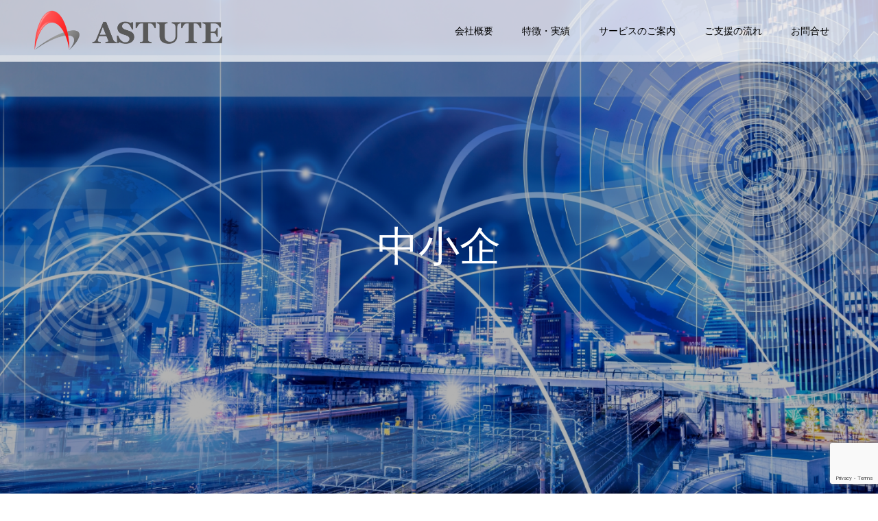

--- FILE ---
content_type: text/html; charset=UTF-8
request_url: https://astute.co.jp/
body_size: 11365
content:
<!doctype html>
<html dir="ltr" lang="ja" prefix="og: https://ogp.me/ns#" prefix="og: https://ogp.me/ns#">
<head>
<meta charset="UTF-8">
<meta name="viewport" content="width=device-width, initial-scale=1">
<meta name="description" content="株式会社ＡＳＴＵＴＥは、新たな施策の必要性を感じていらっしゃる企業に、”突破力”を提供するコンサルティングファームです。デジタル化の推進やオーダーメイド型の研修を中心に、補助金やその他支援制度なども活用して、クライアント様の負担を最小限に抑えつつ、最大限のビジネス効果を提供いたします。">
<title>株式会社ASTUTE</title>
	<style>img:is([sizes="auto" i], [sizes^="auto," i]) { contain-intrinsic-size: 3000px 1500px }</style>
	
		<!-- All in One SEO 4.8.8 - aioseo.com -->
	<meta name="robots" content="max-image-preview:large" />
	<link rel="canonical" href="https://astute.co.jp/" />
	<meta name="generator" content="All in One SEO (AIOSEO) 4.8.8" />

		<!-- Google tag (gtag.js) -->
<script async src="https://www.googletagmanager.com/gtag/js?id=G-9FF4TYYD43"></script>
<script>
  window.dataLayer = window.dataLayer || [];
  function gtag(){dataLayer.push(arguments);}
  gtag('js', new Date());

  gtag('config', 'G-9FF4TYYD43');
</script>
		<meta property="og:locale" content="ja_JP" />
		<meta property="og:site_name" content="株式会社ASTUTE | ASTUTE Co., Ltd." />
		<meta property="og:type" content="article" />
		<meta property="og:title" content="株式会社ASTUTE" />
		<meta property="og:url" content="https://astute.co.jp/" />
		<meta property="article:published_time" content="2019-03-10T08:27:38+00:00" />
		<meta property="article:modified_time" content="2024-12-23T01:26:30+00:00" />
		<meta name="twitter:card" content="summary" />
		<meta name="twitter:title" content="株式会社ASTUTE" />
		<script type="application/ld+json" class="aioseo-schema">
			{"@context":"https:\/\/schema.org","@graph":[{"@type":"BreadcrumbList","@id":"https:\/\/astute.co.jp\/#breadcrumblist","itemListElement":[{"@type":"ListItem","@id":"https:\/\/astute.co.jp#listItem","position":1,"name":"\u30db\u30fc\u30e0"}]},{"@type":"Organization","@id":"https:\/\/astute.co.jp\/#organization","name":"\u682a\u5f0f\u4f1a\u793eASTUTE","description":"ASTUTE Co., Ltd.","url":"https:\/\/astute.co.jp\/"},{"@type":"WebPage","@id":"https:\/\/astute.co.jp\/#webpage","url":"https:\/\/astute.co.jp\/","name":"\u682a\u5f0f\u4f1a\u793eASTUTE","inLanguage":"ja","isPartOf":{"@id":"https:\/\/astute.co.jp\/#website"},"breadcrumb":{"@id":"https:\/\/astute.co.jp\/#breadcrumblist"},"datePublished":"2019-03-10T17:27:38+09:00","dateModified":"2024-12-23T10:26:30+09:00"},{"@type":"WebSite","@id":"https:\/\/astute.co.jp\/#website","url":"https:\/\/astute.co.jp\/","name":"\u682a\u5f0f\u4f1a\u793eASTUTE","description":"ASTUTE Co., Ltd.","inLanguage":"ja","publisher":{"@id":"https:\/\/astute.co.jp\/#organization"}}]}
		</script>
		<!-- All in One SEO -->

<link rel='dns-prefetch' href='//webfonts.xserver.jp' />
<link rel="alternate" type="application/rss+xml" title="株式会社ASTUTE &raquo; フィード" href="https://astute.co.jp/feed/" />
<link rel="alternate" type="application/rss+xml" title="株式会社ASTUTE &raquo; コメントフィード" href="https://astute.co.jp/comments/feed/" />
<script type="text/javascript">
/* <![CDATA[ */
window._wpemojiSettings = {"baseUrl":"https:\/\/s.w.org\/images\/core\/emoji\/16.0.1\/72x72\/","ext":".png","svgUrl":"https:\/\/s.w.org\/images\/core\/emoji\/16.0.1\/svg\/","svgExt":".svg","source":{"concatemoji":"https:\/\/astute.co.jp\/wp-includes\/js\/wp-emoji-release.min.js?ver=6.8.3"}};
/*! This file is auto-generated */
!function(s,n){var o,i,e;function c(e){try{var t={supportTests:e,timestamp:(new Date).valueOf()};sessionStorage.setItem(o,JSON.stringify(t))}catch(e){}}function p(e,t,n){e.clearRect(0,0,e.canvas.width,e.canvas.height),e.fillText(t,0,0);var t=new Uint32Array(e.getImageData(0,0,e.canvas.width,e.canvas.height).data),a=(e.clearRect(0,0,e.canvas.width,e.canvas.height),e.fillText(n,0,0),new Uint32Array(e.getImageData(0,0,e.canvas.width,e.canvas.height).data));return t.every(function(e,t){return e===a[t]})}function u(e,t){e.clearRect(0,0,e.canvas.width,e.canvas.height),e.fillText(t,0,0);for(var n=e.getImageData(16,16,1,1),a=0;a<n.data.length;a++)if(0!==n.data[a])return!1;return!0}function f(e,t,n,a){switch(t){case"flag":return n(e,"\ud83c\udff3\ufe0f\u200d\u26a7\ufe0f","\ud83c\udff3\ufe0f\u200b\u26a7\ufe0f")?!1:!n(e,"\ud83c\udde8\ud83c\uddf6","\ud83c\udde8\u200b\ud83c\uddf6")&&!n(e,"\ud83c\udff4\udb40\udc67\udb40\udc62\udb40\udc65\udb40\udc6e\udb40\udc67\udb40\udc7f","\ud83c\udff4\u200b\udb40\udc67\u200b\udb40\udc62\u200b\udb40\udc65\u200b\udb40\udc6e\u200b\udb40\udc67\u200b\udb40\udc7f");case"emoji":return!a(e,"\ud83e\udedf")}return!1}function g(e,t,n,a){var r="undefined"!=typeof WorkerGlobalScope&&self instanceof WorkerGlobalScope?new OffscreenCanvas(300,150):s.createElement("canvas"),o=r.getContext("2d",{willReadFrequently:!0}),i=(o.textBaseline="top",o.font="600 32px Arial",{});return e.forEach(function(e){i[e]=t(o,e,n,a)}),i}function t(e){var t=s.createElement("script");t.src=e,t.defer=!0,s.head.appendChild(t)}"undefined"!=typeof Promise&&(o="wpEmojiSettingsSupports",i=["flag","emoji"],n.supports={everything:!0,everythingExceptFlag:!0},e=new Promise(function(e){s.addEventListener("DOMContentLoaded",e,{once:!0})}),new Promise(function(t){var n=function(){try{var e=JSON.parse(sessionStorage.getItem(o));if("object"==typeof e&&"number"==typeof e.timestamp&&(new Date).valueOf()<e.timestamp+604800&&"object"==typeof e.supportTests)return e.supportTests}catch(e){}return null}();if(!n){if("undefined"!=typeof Worker&&"undefined"!=typeof OffscreenCanvas&&"undefined"!=typeof URL&&URL.createObjectURL&&"undefined"!=typeof Blob)try{var e="postMessage("+g.toString()+"("+[JSON.stringify(i),f.toString(),p.toString(),u.toString()].join(",")+"));",a=new Blob([e],{type:"text/javascript"}),r=new Worker(URL.createObjectURL(a),{name:"wpTestEmojiSupports"});return void(r.onmessage=function(e){c(n=e.data),r.terminate(),t(n)})}catch(e){}c(n=g(i,f,p,u))}t(n)}).then(function(e){for(var t in e)n.supports[t]=e[t],n.supports.everything=n.supports.everything&&n.supports[t],"flag"!==t&&(n.supports.everythingExceptFlag=n.supports.everythingExceptFlag&&n.supports[t]);n.supports.everythingExceptFlag=n.supports.everythingExceptFlag&&!n.supports.flag,n.DOMReady=!1,n.readyCallback=function(){n.DOMReady=!0}}).then(function(){return e}).then(function(){var e;n.supports.everything||(n.readyCallback(),(e=n.source||{}).concatemoji?t(e.concatemoji):e.wpemoji&&e.twemoji&&(t(e.twemoji),t(e.wpemoji)))}))}((window,document),window._wpemojiSettings);
/* ]]> */
</script>
<link rel="preconnect" href="https://fonts.googleapis.com">
<link rel="preconnect" href="https://fonts.gstatic.com" crossorigin>
<link href="https://fonts.googleapis.com/css2?family=Noto+Sans+JP:wght@400;600" rel="stylesheet">
<style id='wp-emoji-styles-inline-css' type='text/css'>

	img.wp-smiley, img.emoji {
		display: inline !important;
		border: none !important;
		box-shadow: none !important;
		height: 1em !important;
		width: 1em !important;
		margin: 0 0.07em !important;
		vertical-align: -0.1em !important;
		background: none !important;
		padding: 0 !important;
	}
</style>
<link rel='stylesheet' id='wp-block-library-css' href='https://astute.co.jp/wp-includes/css/dist/block-library/style.min.css?ver=6.8.3' type='text/css' media='all' />
<style id='classic-theme-styles-inline-css' type='text/css'>
/*! This file is auto-generated */
.wp-block-button__link{color:#fff;background-color:#32373c;border-radius:9999px;box-shadow:none;text-decoration:none;padding:calc(.667em + 2px) calc(1.333em + 2px);font-size:1.125em}.wp-block-file__button{background:#32373c;color:#fff;text-decoration:none}
</style>
<style id='global-styles-inline-css' type='text/css'>
:root{--wp--preset--aspect-ratio--square: 1;--wp--preset--aspect-ratio--4-3: 4/3;--wp--preset--aspect-ratio--3-4: 3/4;--wp--preset--aspect-ratio--3-2: 3/2;--wp--preset--aspect-ratio--2-3: 2/3;--wp--preset--aspect-ratio--16-9: 16/9;--wp--preset--aspect-ratio--9-16: 9/16;--wp--preset--color--black: #000000;--wp--preset--color--cyan-bluish-gray: #abb8c3;--wp--preset--color--white: #ffffff;--wp--preset--color--pale-pink: #f78da7;--wp--preset--color--vivid-red: #cf2e2e;--wp--preset--color--luminous-vivid-orange: #ff6900;--wp--preset--color--luminous-vivid-amber: #fcb900;--wp--preset--color--light-green-cyan: #7bdcb5;--wp--preset--color--vivid-green-cyan: #00d084;--wp--preset--color--pale-cyan-blue: #8ed1fc;--wp--preset--color--vivid-cyan-blue: #0693e3;--wp--preset--color--vivid-purple: #9b51e0;--wp--preset--gradient--vivid-cyan-blue-to-vivid-purple: linear-gradient(135deg,rgba(6,147,227,1) 0%,rgb(155,81,224) 100%);--wp--preset--gradient--light-green-cyan-to-vivid-green-cyan: linear-gradient(135deg,rgb(122,220,180) 0%,rgb(0,208,130) 100%);--wp--preset--gradient--luminous-vivid-amber-to-luminous-vivid-orange: linear-gradient(135deg,rgba(252,185,0,1) 0%,rgba(255,105,0,1) 100%);--wp--preset--gradient--luminous-vivid-orange-to-vivid-red: linear-gradient(135deg,rgba(255,105,0,1) 0%,rgb(207,46,46) 100%);--wp--preset--gradient--very-light-gray-to-cyan-bluish-gray: linear-gradient(135deg,rgb(238,238,238) 0%,rgb(169,184,195) 100%);--wp--preset--gradient--cool-to-warm-spectrum: linear-gradient(135deg,rgb(74,234,220) 0%,rgb(151,120,209) 20%,rgb(207,42,186) 40%,rgb(238,44,130) 60%,rgb(251,105,98) 80%,rgb(254,248,76) 100%);--wp--preset--gradient--blush-light-purple: linear-gradient(135deg,rgb(255,206,236) 0%,rgb(152,150,240) 100%);--wp--preset--gradient--blush-bordeaux: linear-gradient(135deg,rgb(254,205,165) 0%,rgb(254,45,45) 50%,rgb(107,0,62) 100%);--wp--preset--gradient--luminous-dusk: linear-gradient(135deg,rgb(255,203,112) 0%,rgb(199,81,192) 50%,rgb(65,88,208) 100%);--wp--preset--gradient--pale-ocean: linear-gradient(135deg,rgb(255,245,203) 0%,rgb(182,227,212) 50%,rgb(51,167,181) 100%);--wp--preset--gradient--electric-grass: linear-gradient(135deg,rgb(202,248,128) 0%,rgb(113,206,126) 100%);--wp--preset--gradient--midnight: linear-gradient(135deg,rgb(2,3,129) 0%,rgb(40,116,252) 100%);--wp--preset--font-size--small: 13px;--wp--preset--font-size--medium: 20px;--wp--preset--font-size--large: 36px;--wp--preset--font-size--x-large: 42px;--wp--preset--spacing--20: 0.44rem;--wp--preset--spacing--30: 0.67rem;--wp--preset--spacing--40: 1rem;--wp--preset--spacing--50: 1.5rem;--wp--preset--spacing--60: 2.25rem;--wp--preset--spacing--70: 3.38rem;--wp--preset--spacing--80: 5.06rem;--wp--preset--shadow--natural: 6px 6px 9px rgba(0, 0, 0, 0.2);--wp--preset--shadow--deep: 12px 12px 50px rgba(0, 0, 0, 0.4);--wp--preset--shadow--sharp: 6px 6px 0px rgba(0, 0, 0, 0.2);--wp--preset--shadow--outlined: 6px 6px 0px -3px rgba(255, 255, 255, 1), 6px 6px rgba(0, 0, 0, 1);--wp--preset--shadow--crisp: 6px 6px 0px rgba(0, 0, 0, 1);}:where(.is-layout-flex){gap: 0.5em;}:where(.is-layout-grid){gap: 0.5em;}body .is-layout-flex{display: flex;}.is-layout-flex{flex-wrap: wrap;align-items: center;}.is-layout-flex > :is(*, div){margin: 0;}body .is-layout-grid{display: grid;}.is-layout-grid > :is(*, div){margin: 0;}:where(.wp-block-columns.is-layout-flex){gap: 2em;}:where(.wp-block-columns.is-layout-grid){gap: 2em;}:where(.wp-block-post-template.is-layout-flex){gap: 1.25em;}:where(.wp-block-post-template.is-layout-grid){gap: 1.25em;}.has-black-color{color: var(--wp--preset--color--black) !important;}.has-cyan-bluish-gray-color{color: var(--wp--preset--color--cyan-bluish-gray) !important;}.has-white-color{color: var(--wp--preset--color--white) !important;}.has-pale-pink-color{color: var(--wp--preset--color--pale-pink) !important;}.has-vivid-red-color{color: var(--wp--preset--color--vivid-red) !important;}.has-luminous-vivid-orange-color{color: var(--wp--preset--color--luminous-vivid-orange) !important;}.has-luminous-vivid-amber-color{color: var(--wp--preset--color--luminous-vivid-amber) !important;}.has-light-green-cyan-color{color: var(--wp--preset--color--light-green-cyan) !important;}.has-vivid-green-cyan-color{color: var(--wp--preset--color--vivid-green-cyan) !important;}.has-pale-cyan-blue-color{color: var(--wp--preset--color--pale-cyan-blue) !important;}.has-vivid-cyan-blue-color{color: var(--wp--preset--color--vivid-cyan-blue) !important;}.has-vivid-purple-color{color: var(--wp--preset--color--vivid-purple) !important;}.has-black-background-color{background-color: var(--wp--preset--color--black) !important;}.has-cyan-bluish-gray-background-color{background-color: var(--wp--preset--color--cyan-bluish-gray) !important;}.has-white-background-color{background-color: var(--wp--preset--color--white) !important;}.has-pale-pink-background-color{background-color: var(--wp--preset--color--pale-pink) !important;}.has-vivid-red-background-color{background-color: var(--wp--preset--color--vivid-red) !important;}.has-luminous-vivid-orange-background-color{background-color: var(--wp--preset--color--luminous-vivid-orange) !important;}.has-luminous-vivid-amber-background-color{background-color: var(--wp--preset--color--luminous-vivid-amber) !important;}.has-light-green-cyan-background-color{background-color: var(--wp--preset--color--light-green-cyan) !important;}.has-vivid-green-cyan-background-color{background-color: var(--wp--preset--color--vivid-green-cyan) !important;}.has-pale-cyan-blue-background-color{background-color: var(--wp--preset--color--pale-cyan-blue) !important;}.has-vivid-cyan-blue-background-color{background-color: var(--wp--preset--color--vivid-cyan-blue) !important;}.has-vivid-purple-background-color{background-color: var(--wp--preset--color--vivid-purple) !important;}.has-black-border-color{border-color: var(--wp--preset--color--black) !important;}.has-cyan-bluish-gray-border-color{border-color: var(--wp--preset--color--cyan-bluish-gray) !important;}.has-white-border-color{border-color: var(--wp--preset--color--white) !important;}.has-pale-pink-border-color{border-color: var(--wp--preset--color--pale-pink) !important;}.has-vivid-red-border-color{border-color: var(--wp--preset--color--vivid-red) !important;}.has-luminous-vivid-orange-border-color{border-color: var(--wp--preset--color--luminous-vivid-orange) !important;}.has-luminous-vivid-amber-border-color{border-color: var(--wp--preset--color--luminous-vivid-amber) !important;}.has-light-green-cyan-border-color{border-color: var(--wp--preset--color--light-green-cyan) !important;}.has-vivid-green-cyan-border-color{border-color: var(--wp--preset--color--vivid-green-cyan) !important;}.has-pale-cyan-blue-border-color{border-color: var(--wp--preset--color--pale-cyan-blue) !important;}.has-vivid-cyan-blue-border-color{border-color: var(--wp--preset--color--vivid-cyan-blue) !important;}.has-vivid-purple-border-color{border-color: var(--wp--preset--color--vivid-purple) !important;}.has-vivid-cyan-blue-to-vivid-purple-gradient-background{background: var(--wp--preset--gradient--vivid-cyan-blue-to-vivid-purple) !important;}.has-light-green-cyan-to-vivid-green-cyan-gradient-background{background: var(--wp--preset--gradient--light-green-cyan-to-vivid-green-cyan) !important;}.has-luminous-vivid-amber-to-luminous-vivid-orange-gradient-background{background: var(--wp--preset--gradient--luminous-vivid-amber-to-luminous-vivid-orange) !important;}.has-luminous-vivid-orange-to-vivid-red-gradient-background{background: var(--wp--preset--gradient--luminous-vivid-orange-to-vivid-red) !important;}.has-very-light-gray-to-cyan-bluish-gray-gradient-background{background: var(--wp--preset--gradient--very-light-gray-to-cyan-bluish-gray) !important;}.has-cool-to-warm-spectrum-gradient-background{background: var(--wp--preset--gradient--cool-to-warm-spectrum) !important;}.has-blush-light-purple-gradient-background{background: var(--wp--preset--gradient--blush-light-purple) !important;}.has-blush-bordeaux-gradient-background{background: var(--wp--preset--gradient--blush-bordeaux) !important;}.has-luminous-dusk-gradient-background{background: var(--wp--preset--gradient--luminous-dusk) !important;}.has-pale-ocean-gradient-background{background: var(--wp--preset--gradient--pale-ocean) !important;}.has-electric-grass-gradient-background{background: var(--wp--preset--gradient--electric-grass) !important;}.has-midnight-gradient-background{background: var(--wp--preset--gradient--midnight) !important;}.has-small-font-size{font-size: var(--wp--preset--font-size--small) !important;}.has-medium-font-size{font-size: var(--wp--preset--font-size--medium) !important;}.has-large-font-size{font-size: var(--wp--preset--font-size--large) !important;}.has-x-large-font-size{font-size: var(--wp--preset--font-size--x-large) !important;}
:where(.wp-block-post-template.is-layout-flex){gap: 1.25em;}:where(.wp-block-post-template.is-layout-grid){gap: 1.25em;}
:where(.wp-block-columns.is-layout-flex){gap: 2em;}:where(.wp-block-columns.is-layout-grid){gap: 2em;}
:root :where(.wp-block-pullquote){font-size: 1.5em;line-height: 1.6;}
</style>
<link rel='stylesheet' id='chld_thm_cfg_parent-css' href='https://astute.co.jp/wp-content/themes/switch_tcd063/style.css?ver=6.8.3' type='text/css' media='all' />
<link rel='stylesheet' id='switch-style-css' href='https://astute.co.jp/wp-content/themes/switch-child/style.css?ver=3.0.1' type='text/css' media='all' />
<link rel='stylesheet' id='switch-slick-css' href='https://astute.co.jp/wp-content/themes/switch_tcd063/assets/css/slick.min.css?ver=6.8.3' type='text/css' media='all' />
<link rel='stylesheet' id='switch-slick-theme-css' href='https://astute.co.jp/wp-content/themes/switch_tcd063/assets/css/slick-theme.min.css?ver=6.8.3' type='text/css' media='all' />
<link rel='stylesheet' id='chld_thm_cfg_separate-css' href='https://astute.co.jp/wp-content/themes/switch-child/ctc-style.css?ver=6.8.3' type='text/css' media='all' />
<link rel='stylesheet' id='design-plus-css' href='https://astute.co.jp/wp-content/themes/switch_tcd063/assets/css/design-plus.css?ver=3.0.1' type='text/css' media='all' />
<style>:root {
  --tcd-font-type1: Arial,"Hiragino Sans","Yu Gothic Medium","Meiryo",sans-serif;
  --tcd-font-type2: "Times New Roman",Times,"Yu Mincho","游明朝","游明朝体","Hiragino Mincho Pro",serif;
  --tcd-font-type3: Palatino,"Yu Kyokasho","游教科書体","UD デジタル 教科書体 N","游明朝","游明朝体","Hiragino Mincho Pro","Meiryo",serif;
  --tcd-font-type-logo: "Noto Sans JP",sans-serif;
}</style>
<script type="text/javascript" src="https://astute.co.jp/wp-includes/js/jquery/jquery.min.js?ver=3.7.1" id="jquery-core-js"></script>
<script type="text/javascript" src="https://astute.co.jp/wp-includes/js/jquery/jquery-migrate.min.js?ver=3.4.1" id="jquery-migrate-js"></script>
<script type="text/javascript" src="//webfonts.xserver.jp/js/xserverv3.js?fadein=0&amp;ver=2.0.8" id="typesquare_std-js"></script>
<script type="text/javascript" src="https://astute.co.jp/wp-content/themes/switch_tcd063/assets/js/slick.min.js?ver=3.0.1" id="switch-slick-js"></script>
<link rel="https://api.w.org/" href="https://astute.co.jp/wp-json/" /><link rel="alternate" title="JSON" type="application/json" href="https://astute.co.jp/wp-json/wp/v2/pages/37" /><link rel='shortlink' href='https://astute.co.jp/' />
<link rel="alternate" title="oEmbed (JSON)" type="application/json+oembed" href="https://astute.co.jp/wp-json/oembed/1.0/embed?url=https%3A%2F%2Fastute.co.jp%2F" />
<link rel="alternate" title="oEmbed (XML)" type="text/xml+oembed" href="https://astute.co.jp/wp-json/oembed/1.0/embed?url=https%3A%2F%2Fastute.co.jp%2F&#038;format=xml" />
<link rel="shortcut icon" href="https://astute.co.jp/wp-content/uploads/2019/03/Logo.png">
<style>
.c-comment__form-submit:hover,.p-cb__item-btn a,.c-pw__btn,.p-readmore__btn,.p-pager span,.p-page-links a,.p-pagetop,.p-widget__title,.p-entry__meta,.p-headline,.p-article06__cat,.p-nav02__item-upper,.p-page-header__title,.p-plan__title,.p-btn{background: #000000}.c-pw__btn:hover,.p-cb__item-btn a:hover,.p-pagetop:focus,.p-pagetop:hover,.p-readmore__btn:hover,.p-page-links > span,.p-page-links a:hover,.p-pager a:hover,.p-entry__meta a:hover,.p-article06__cat:hover,.p-interview__cat:hover,.p-nav02__item-upper:hover,.p-btn:hover{background: #442602}.p-archive-header__title,.p-article01__title a:hover,.p-article01__cat a:hover,.p-article04__title a:hover,.p-faq__cat,.p-faq__list dt:hover,.p-triangle,.p-article06__title a:hover,.p-interview__faq dt,.p-nav02__item-lower:hover .p-nav02__item-title,.p-article07 a:hover,.p-article07__title,.p-block01__title,.p-block01__lower-title,.p-block02__item-title,.p-block03__item-title,.p-block04__title,.p-index-content02__title,.p-article09 a:hover .p-article09__title,.p-index-content06__title,.p-plan-table01__price,.p-plan__catch,.p-plan__notice-title,.p-spec__title,.p-widget a:hover,.cardlink .title a{color: #442602}.p-entry__body a,.custom-html-widget a{color: #442602}body{font-family: var(--tcd-font-type1)}.c-logo,.p-page-header__title,.p-page-header__desc,.p-archive-header__title,.p-faq__cat,.p-interview__title,.p-footer-link__title,.p-block01__title,.p-block04__title,.p-index-content02__title,.p-headline02__title,.p-index-content01__title,.p-index-content06__title,.p-index-content07__title,.p-index-content09__title,.p-plan__title,.p-plan__catch,.p-header-content__title,.p-spec__title{font-family: var(--tcd-font-type1)}.c-font-type--logo{font-family: var(--tcd-font-type-logo);font-weight: bold}.p-hover-effect--type1:hover img{-webkit-transform: scale(1.2);transform: scale(1.2)}.l-header{background: rgba(255, 255, 255, 0.750000)}.l-header--fixed.is-active{background: rgba(255, 255, 255, 0.000000)}.p-menu-btn{color: #000000}.p-global-nav > ul > li > a{color: #000000}.p-global-nav > ul > li > a:hover{color: #dd5858}.p-global-nav .sub-menu a{background: #ffffff;color: #000000}.p-global-nav .sub-menu a:hover{background: #ffffff;color: #dd5858}.p-global-nav .menu-item-has-children > a > .p-global-nav__toggle::before{border-color: #000000}.p-footer-link{background-image: url(https://astute.co.jp/wp-content/uploads/2019/03/SkyTree_Night.jpg)}.p-footer-link::before{background: rgba(0,0,0, 0.500000)}.p-info{background: #ffffff;color: #000000}.p-info__logo{font-size: 25px}.p-footer-nav{background: #f5f5f5;color: #000000}.p-footer-nav a{color: #000000}.p-footer-nav a:hover{color: #dd5858}.p-copyright{background: #000000}.p-page-header::before{background: rgba(0, 0, 0, 1)}.p-page-header__desc{color: #ffffff;font-size: 40px}.p-header-slider__item--1 .p-header-slider__item-img{background-image: url(https://astute.co.jp/wp-content/uploads/2024/04/top_01.jpg);animation-duration: 8s}.p-header-slider__item--1 .p-header-slider__item-img::before{background: rgba(0,0,0, 0.300000)}.p-header-slider__item--1 .p-header-content__title{color: #ffffff;font-size: 60px}.p-header-slider__item--2 .p-header-slider__item-img{background-image: url(https://astute.co.jp/wp-content/uploads/2024/04/top_02.jpg);animation-duration: 8s}.p-header-slider__item--2 .p-header-slider__item-img::before{background: rgba(0,0,0, 0.300000)}.p-header-slider__item--2 .p-header-content__title{color: #ffffff;font-size: 60px}.p-header-slider__item--3 .p-header-slider__item-img{background-image: url(https://astute.co.jp/wp-content/uploads/2019/03/Shake-Hands_2m.jpg);animation-duration: 8s}.p-header-slider__item--3 .p-header-slider__item-img::before{background: rgba(0,0,0, 0.300000)}.p-header-slider__item--3 .p-header-content__title{color: #ffffff;font-size: 60px}.p-index-content01{background: #000000;color: #ffffff}.p-index-content01__title{font-size: 36px}.p-index-content01__link{background: #000000;color: #ffffff}.p-index-content01__link:focus,.p-index-content01__link:hover{background: #442506;color: #ffffff}.p-article08__content{background: #f5f5f5}.p-index-content02__content{background: #f5f5f5}.p-index-content02__title{color: #442606;font-size: 36px}.p-index-content04{background: #f3f3f3}.p-index-content04__col--news .p-headline02__title{color: #000000;font-size: 40px}.p-index-content04__col--news .p-index-content04__col-link a{color: #000000}.p-index-content04__col--news .p-index-content04__col-link a:hover{color: #442602}.p-index-content04__col--event .p-headline02__title{color: #000000;font-size: 40px}.p-index-content04__col--event .p-index-content04__col-link a{color: #000000}.p-index-content04__col--event .p-index-content04__col-link a:hover{color: #442602}.p-index-content05 .p-headline02__title{color: #000000;font-size: 40px}.p-index-content06__title{color: #442506;font-size: 36px}.p-index-content07{background-image: url(https://astute.co.jp/wp-content/uploads/2019/03/Yokohama_Night_wide.jpg)}.p-index-content07__title{font-size: 36px}.p-index-content08 .p-headline02__title{color: #000000;font-size: 40px}.p-index-content09__title{color: #442506;font-size: 36px}@media screen and (max-width: 1199px) {.l-header{background: rgba(255, 255, 255, 0.000000)}.l-header--fixed.is-active{background: rgba(255, 255, 255, 0.000000)}.p-global-nav{background: rgba(255,255,255, 1)}.p-global-nav > ul > li > a,.p-global-nav > ul > li > a:hover,.p-global-nav a,.p-global-nav a:hover,.p-global-nav .sub-menu a,.p-global-nav .sub-menu a:hover{color: #000000!important}.p-global-nav .menu-item-has-children > a > .sub-menu-toggle::before{border-color: #000000}}@media screen and (max-width: 767px) {.p-page-header__desc{font-size: 18px}.p-header-slider__item--1 .p-header-content__title{font-size: 20px}.p-header-slider__item--2 .p-header-content__title{font-size: 20px}.p-header-slider__item--3 .p-header-content__title{font-size: 20px}.p-index-content01__title{font-size: 20px}.p-index-content02__title{font-size: 20px}.p-index-content04__col--news .p-headline02__title{font-size: 28px}.p-index-content04__col--event .p-headline02__title{font-size: 28px}.p-index-content05 .p-headline02__title{font-size: 28px}.p-index-content06__title{font-size: 20px}.p-index-content07__title{font-size: 20px}.p-index-content08 .p-headline02__title{font-size: 28px}.p-index-content09__title{font-size: 20px}}.c-load--type1 { border: 3px solid rgba(0, 0, 0, 0.2); border-top-color: #000000; }
</style>
<link rel="icon" href="https://astute.co.jp/wp-content/uploads/2019/03/Logo-130x130.png" sizes="32x32" />
<link rel="icon" href="https://astute.co.jp/wp-content/uploads/2019/03/Logo-240x240.png" sizes="192x192" />
<link rel="apple-touch-icon" href="https://astute.co.jp/wp-content/uploads/2019/03/Logo-240x240.png" />
<meta name="msapplication-TileImage" content="https://astute.co.jp/wp-content/uploads/2019/03/Logo-300x300.png" />
</head>
<body class="home wp-singular page-template-default page page-id-37 wp-embed-responsive wp-theme-switch_tcd063 wp-child-theme-switch-child">
      <div id="site_loader_overlay">
  <div id="site_loader_animation" class="c-load--type1">
      </div>
</div>
<header id="js-header" class="l-header">
  <div class="l-header__inner l-inner">
    <h1 class="l-header__logo c-logo c-logo--retina">
    <a href="https://astute.co.jp/">
              <img src="https://astute.co.jp/wp-content/uploads/2019/03/Logotype.png" alt="株式会社ASTUTE" width="276" height="60">
            </a>
  </h1>
    <button id="js-menu-btn" class="p-menu-btn c-menu-btn"></button>
    <nav id="js-global-nav" class="p-global-nav"><ul id="menu-%e3%82%b0%e3%83%ad%e3%83%bc%e3%83%90%e3%83%ab%e3%83%a1%e3%83%8b%e3%83%a5%e3%83%bc" class="menu"><li id="menu-item-259" class="menu-item menu-item-type-post_type menu-item-object-page menu-item-259"><a href="https://astute.co.jp/about/">会社概要<span class="p-global-nav__toggle"></span></a></li>
<li id="menu-item-260" class="menu-item menu-item-type-post_type menu-item-object-page menu-item-260"><a href="https://astute.co.jp/feature/">特徴・実績<span class="p-global-nav__toggle"></span></a></li>
<li id="menu-item-256" class="menu-item menu-item-type-post_type menu-item-object-page menu-item-256"><a href="https://astute.co.jp/services/">サービスのご案内<span class="p-global-nav__toggle"></span></a></li>
<li id="menu-item-306" class="menu-item menu-item-type-post_type menu-item-object-page menu-item-306"><a href="https://astute.co.jp/serviceflow/">ご支援の流れ<span class="p-global-nav__toggle"></span></a></li>
<li id="menu-item-264" class="menu-item menu-item-type-post_type menu-item-object-page menu-item-264"><a href="https://astute.co.jp/contact/">お問合せ<span class="p-global-nav__toggle"></span></a></li>
</ul></nav>  </div>
</header>
<main class="l-main">
    
<div id="js-header-slider" class="p-header-slider" data-speed="7000">

    <div class="p-header-slider__item p-header-slider__item--1 p-header-content">
    <div class="p-header-content__inner">
      <div class="p-header-content__title">
      <span>中小企業のデジタル化を推進</span>
      </div>
    </div>
    <div class="p-header-slider__item-img p-header-slider__item-img--type1" data-animation="1"></div>
  </div>
    <div class="p-header-slider__item p-header-slider__item--2 p-header-content">
    <div class="p-header-content__inner">
      <div class="p-header-content__title">
      <span>高品質なＩＴソリューション</span>
      </div>
    </div>
    <div class="p-header-slider__item-img p-header-slider__item-img--type1" data-animation="1"></div>
  </div>
    <div class="p-header-slider__item p-header-slider__item--3 p-header-content">
    <div class="p-header-content__inner">
      <div class="p-header-content__title">
      <span>ビジネスの課題を解決</span>
      </div>
    </div>
    <div class="p-header-slider__item-img p-header-slider__item-img--type1" data-animation="1"></div>
  </div>
  
</div>


    <div class="p-index-content01">
    <div class="l-inner">
      <h2 class="p-index-content01__title">「明日」を創る企業の「チューター」</h2>
      <p class="p-index-content01__desc">当社の社名である「ＡＳＴＵＴＥ（アステュート）」には「明敏な、洞察力のある」といった意味があります。弊社は、企業の家庭教師（チューター）として知恵と実行力を提供することで、お客様と共に輝かしい未来を創ってまいります。</p>
    </div>
    <button id="js-index-content01__link" class="p-index-content01__link"></button>
  </div>
  
  <div id="js-cb" class="p-cb">

          
      
        
        <div id="cb_content1" class="p-index-content02 p-cb__item l-inner">
          <div class="p-index-content02__img">
            <img width="570" height="570" src="https://astute.co.jp/wp-content/uploads/2019/03/Strategy-570x570.jpg" class="attachment-size5 size-size5" alt="" decoding="async" fetchpriority="high" srcset="https://astute.co.jp/wp-content/uploads/2019/03/Strategy-570x570.jpg 570w, https://astute.co.jp/wp-content/uploads/2019/03/Strategy-150x150.jpg 150w, https://astute.co.jp/wp-content/uploads/2019/03/Strategy-300x300.jpg 300w, https://astute.co.jp/wp-content/uploads/2019/03/Strategy-240x240.jpg 240w, https://astute.co.jp/wp-content/uploads/2019/03/Strategy-130x130.jpg 130w" sizes="(max-width: 570px) 100vw, 570px" /><img width="570" height="570" src="https://astute.co.jp/wp-content/uploads/2019/03/IT-570x570.jpg" class="attachment-size5 size-size5" alt="" decoding="async" srcset="https://astute.co.jp/wp-content/uploads/2019/03/IT-570x570.jpg 570w, https://astute.co.jp/wp-content/uploads/2019/03/IT-150x150.jpg 150w, https://astute.co.jp/wp-content/uploads/2019/03/IT-300x300.jpg 300w, https://astute.co.jp/wp-content/uploads/2019/03/IT-240x240.jpg 240w, https://astute.co.jp/wp-content/uploads/2019/03/IT-130x130.jpg 130w" sizes="(max-width: 570px) 100vw, 570px" /><img width="570" height="570" src="https://astute.co.jp/wp-content/uploads/2019/03/Planning-570x570.jpg" class="attachment-size5 size-size5" alt="" decoding="async" srcset="https://astute.co.jp/wp-content/uploads/2019/03/Planning-570x570.jpg 570w, https://astute.co.jp/wp-content/uploads/2019/03/Planning-150x150.jpg 150w, https://astute.co.jp/wp-content/uploads/2019/03/Planning-300x300.jpg 300w, https://astute.co.jp/wp-content/uploads/2019/03/Planning-240x240.jpg 240w, https://astute.co.jp/wp-content/uploads/2019/03/Planning-130x130.jpg 130w" sizes="(max-width: 570px) 100vw, 570px" /><img width="570" height="570" src="https://astute.co.jp/wp-content/uploads/2019/03/Project-570x570.jpg" class="attachment-size5 size-size5" alt="" decoding="async" srcset="https://astute.co.jp/wp-content/uploads/2019/03/Project-570x570.jpg 570w, https://astute.co.jp/wp-content/uploads/2019/03/Project-150x150.jpg 150w, https://astute.co.jp/wp-content/uploads/2019/03/Project-300x300.jpg 300w, https://astute.co.jp/wp-content/uploads/2019/03/Project-240x240.jpg 240w, https://astute.co.jp/wp-content/uploads/2019/03/Project-130x130.jpg 130w" sizes="(max-width: 570px) 100vw, 570px" />          </div>
          <div class="p-index-content02__content">
            <h2 class="p-index-content02__title">企業に”突破力”を提供する</h2>
            <p class="p-index-content02__desc">「環境の変化に備えなくてはならないけれども、どう進めればよいのか分からない…」<br />
「業務をもっと効率化したいけれども、余裕がなくて進まない…」<br />
「ホームページやWebサイト、社内のデータ等をもっと活用したい…」<br />
こんなお悩みはありませんか？<br />
<br />
株式会社ＡＳＴＵＴＥは、新たな施策の必要性を感じていらっしゃる企業に、”突破力”を提供するコンサルティングファームです。<br />
補助金やその他支援制度なども活用して、クライアント様の負担を最小限に抑えつつ、最大限のビジネス効果を提供いたします。</p>
          </div>
        </div><!-- /.p-cb__item -->

      
          
      
                <div id="cb_content2" class="p-index-content07 p-cb__item">
          <div class="p-index-content07__inner l-inner">
            <h2 class="p-index-content07__title">人を幸せにする企業に新しい価値を提供し、共に新しい時代を創る</h2>
            <p class="p-index-content07__desc">弊社は、少しでも多くの「みんなを幸せにする」ことを目指す企業が発展し、次の時代の担い手になっていくことを願っております。そのために、「人を幸せにする企業」が発展できるよう、知識やアイディアを組合わせて全力で知恵を絞り、目標の実現のために共に汗を流して、新しい時代に貢献していくことを追求いたします。</p>

                        <p class="p-index-content07__btn">
              <a class="p-btn" href="https://astute.co.jp/about/">企業概要</a>
            </p>
            
          </div>
        </div><!-- /.p-cb__item -->

      
          
      
        
        <div id="cb_content3" class="p-index-content03 p-cb__item l-inner">

                    <div class="p-index-content03__item p-article08">

                        <p class="p-article08__title p-triangle p-triangle--no-padding">業績向上</p>
            
                        <a class="p-article08__img p-hover-effect--type1" href="https://astute.co.jp/services/#performance">
              <img width="640" height="427" src="https://astute.co.jp/wp-content/uploads/2019/03/company.jpg" class="attachment-size4 size-size4" alt="" decoding="async" srcset="https://astute.co.jp/wp-content/uploads/2019/03/company.jpg 640w, https://astute.co.jp/wp-content/uploads/2019/03/company-300x200.jpg 300w" sizes="(max-width: 640px) 100vw, 640px" />            </a>
            
            <div class="p-index-content03__content p-article08__content">
              <p class="p-article08__desc">マーケティング戦略・コスト方針の立案から、具体的な個別施策の定義、実行スケジュール作成・管理ポイント定義まで行い、「動き出せる」状況を創出いたします。</p>

                            <p class="p-article08__btn">
                <a class="p-btn" href="https://astute.co.jp/services/#performance">売上向上・コスト削減</a>
              </p>
              
            </div>
          </div>
                    <div class="p-index-content03__item p-article08">

                        <p class="p-article08__title p-triangle p-triangle--no-padding">IT活用</p>
            
                        <a class="p-article08__img p-hover-effect--type1" href="https://astute.co.jp/services/#it">
              <img width="640" height="427" src="https://astute.co.jp/wp-content/uploads/2019/03/solution.jpg" class="attachment-size4 size-size4" alt="" decoding="async" srcset="https://astute.co.jp/wp-content/uploads/2019/03/solution.jpg 640w, https://astute.co.jp/wp-content/uploads/2019/03/solution-300x200.jpg 300w" sizes="(max-width: 640px) 100vw, 640px" />            </a>
            
            <div class="p-index-content03__content p-article08__content">
              <p class="p-article08__desc">IT導入・活用や、「見える化」の導入、ホームページの構築・活用、データ活用など、情報に関わる課題を解決し、IT活用の先にある貴社目標の達成をご支援します。</p>

                            <p class="p-article08__btn">
                <a class="p-btn" href="https://astute.co.jp/services/#it">IT活用</a>
              </p>
              
            </div>
          </div>
                    <div class="p-index-content03__item p-article08">

                        <p class="p-article08__title p-triangle p-triangle--no-padding">プロジェクト</p>
            
                        <a class="p-article08__img p-hover-effect--type1" href="https://astute.co.jp/services/#project">
              <img width="640" height="427" src="https://astute.co.jp/wp-content/uploads/2019/03/meeting.jpg" class="attachment-size4 size-size4" alt="" decoding="async" srcset="https://astute.co.jp/wp-content/uploads/2019/03/meeting.jpg 640w, https://astute.co.jp/wp-content/uploads/2019/03/meeting-300x200.jpg 300w" sizes="(max-width: 640px) 100vw, 640px" />            </a>
            
            <div class="p-index-content03__content p-article08__content">
              <p class="p-article08__desc">業務改革や事業開発の進め方の定義から、プロジェクトの推進・管理までサポート、「最速かつ確実な推進」を提供いたします。従業員の教育・研修も承ります。</p>

                            <p class="p-article08__btn">
                <a class="p-btn" href="https://astute.co.jp/services/#project">業務改革・事業開発支援</a>
              </p>
              
            </div>
          </div>
          
        </div><!-- /.p-cb__item -->

      
          
      
              
      
              
      
              
      
        
              
      
              
      
              
      
              
      
          </div><!-- /.p-cb -->
</main>
<footer class="l-footer">

  
        <section id="js-footer-link" class="p-footer-link p-footer-link--img">

      
        
      
      <div class="p-footer-link__inner l-inner">
        <p class="p-footer-link__title">お問合せ</p>
        <p class="p-footer-link__desc">お問合せは、お問合せフォームからお受けしております。<br />
お客様からよく頂く質問もまとめてありますので、ご質問の場合は一度ご確認ください。</p>
        <ul class="p-footer-link__list">
                              <li class="p-footer-link__list-item p-article07">
            <a class="p-hover-effect--type1" href="https://astute.co.jp/contact/">
              <span class="p-article07__title">お問合せ</span>
              <img src="https://astute.co.jp/wp-content/uploads/2019/03/Call_center_2.jpg" alt="">
            </a>
          </li>
                              <li class="p-footer-link__list-item p-article07">
            <a class="p-hover-effect--type1" href="https://astute.co.jp/faq">
              <span class="p-article07__title">よくある質問</span>
              <img src="https://astute.co.jp/wp-content/uploads/2019/03/QA_3.jpg" alt="">
            </a>
          </li>
                  </ul>
      </div>
    </section>
    
  
  <div class="p-info">
    <div class="p-info__inner l-inner">
      <div class="p-info__logo c-logo c-logo--retina">
    <a href="https://astute.co.jp/">
              <img src="https://astute.co.jp/wp-content/uploads/2019/03/Logotype.png" alt="株式会社ASTUTE" width="276" height="60">
          </a>
  </div>
      <p class="p-info__address">株式会社 ＡＳＴＵＴＥ<br />
〒102-0093 東京都千代田区平河町一丁目6番15号 USビル 8F<br />
営業時間／平日 9：00～18：00</p>
	    <ul class="p-social-nav">
                                                        	    </ul>
    </div>
  </div>
  <ul id="menu-%e3%82%b0%e3%83%ad%e3%83%bc%e3%83%90%e3%83%ab%e3%83%a1%e3%83%8b%e3%83%a5%e3%83%bc-1" class="p-footer-nav"><li class="menu-item menu-item-type-post_type menu-item-object-page menu-item-259"><a href="https://astute.co.jp/about/">会社概要</a></li>
<li class="menu-item menu-item-type-post_type menu-item-object-page menu-item-260"><a href="https://astute.co.jp/feature/">特徴・実績</a></li>
<li class="menu-item menu-item-type-post_type menu-item-object-page menu-item-256"><a href="https://astute.co.jp/services/">サービスのご案内</a></li>
<li class="menu-item menu-item-type-post_type menu-item-object-page menu-item-306"><a href="https://astute.co.jp/serviceflow/">ご支援の流れ</a></li>
<li class="menu-item menu-item-type-post_type menu-item-object-page menu-item-264"><a href="https://astute.co.jp/contact/">お問合せ</a></li>
</ul>  <p class="p-copyright">
  <small>Copyright &copy; 株式会社ASTUTE All Rights Reserved.</small>
  </p>
  <button id="js-pagetop" class="p-pagetop"></button>
</footer>
<script type="speculationrules">
{"prefetch":[{"source":"document","where":{"and":[{"href_matches":"\/*"},{"not":{"href_matches":["\/wp-*.php","\/wp-admin\/*","\/wp-content\/uploads\/*","\/wp-content\/*","\/wp-content\/plugins\/*","\/wp-content\/themes\/switch-child\/*","\/wp-content\/themes\/switch_tcd063\/*","\/*\\?(.+)"]}},{"not":{"selector_matches":"a[rel~=\"nofollow\"]"}},{"not":{"selector_matches":".no-prefetch, .no-prefetch a"}}]},"eagerness":"conservative"}]}
</script>
</div>
  
<script type="text/javascript" src="https://astute.co.jp/wp-content/themes/switch_tcd063/assets/js/t.min.js?ver=3.0.1" id="switch-t-js"></script>
<script type="text/javascript" src="https://astute.co.jp/wp-content/themes/switch_tcd063/assets/js/functions.min.js?ver=3.0.1" id="switch-script-js"></script>
<script type="text/javascript" src="https://astute.co.jp/wp-content/themes/switch_tcd063/assets/js/youtube.min.js?ver=3.0.1" id="switch-youtube-js"></script>
<script type="text/javascript" src="https://astute.co.jp/wp-content/themes/switch_tcd063/assets/js/front-page.min.js?ver=3.0.1" id="switch-front-script-js"></script>
<script type="text/javascript" src="https://www.google.com/recaptcha/api.js?render=6LdkwZYUAAAAAO417O7llf7P_nCjP4nvcSDRwujn&amp;ver=3.0" id="google-recaptcha-js"></script>
<script type="text/javascript" src="https://astute.co.jp/wp-includes/js/dist/vendor/wp-polyfill.min.js?ver=3.15.0" id="wp-polyfill-js"></script>
<script type="text/javascript" id="wpcf7-recaptcha-js-before">
/* <![CDATA[ */
var wpcf7_recaptcha = {
    "sitekey": "6LdkwZYUAAAAAO417O7llf7P_nCjP4nvcSDRwujn",
    "actions": {
        "homepage": "homepage",
        "contactform": "contactform"
    }
};
/* ]]> */
</script>
<script type="text/javascript" src="https://astute.co.jp/wp-content/plugins/contact-form-7/modules/recaptcha/index.js?ver=6.1.2" id="wpcf7-recaptcha-js"></script>
<script>
(function($) {
  var initialized = false;
  var initialize = function() {
    if (initialized) return;
    initialized = true;

    $(document).trigger('js-initialized');
    $(window).trigger('resize').trigger('scroll');


  };

    $(window).on('load', function(){
    setTimeout(initialize, 800);
		$('#site_loader_animation:not(:hidden, :animated)').delay(600).fadeOut(400);
		$('#site_loader_overlay:not(:hidden, :animated)').delay(900).fadeOut(800);
  });

  
})(jQuery);
</script>
</body>
</html>


--- FILE ---
content_type: text/html; charset=utf-8
request_url: https://www.google.com/recaptcha/api2/anchor?ar=1&k=6LdkwZYUAAAAAO417O7llf7P_nCjP4nvcSDRwujn&co=aHR0cHM6Ly9hc3R1dGUuY28uanA6NDQz&hl=en&v=PoyoqOPhxBO7pBk68S4YbpHZ&size=invisible&anchor-ms=20000&execute-ms=30000&cb=jqhevdb6dr7k
body_size: 48557
content:
<!DOCTYPE HTML><html dir="ltr" lang="en"><head><meta http-equiv="Content-Type" content="text/html; charset=UTF-8">
<meta http-equiv="X-UA-Compatible" content="IE=edge">
<title>reCAPTCHA</title>
<style type="text/css">
/* cyrillic-ext */
@font-face {
  font-family: 'Roboto';
  font-style: normal;
  font-weight: 400;
  font-stretch: 100%;
  src: url(//fonts.gstatic.com/s/roboto/v48/KFO7CnqEu92Fr1ME7kSn66aGLdTylUAMa3GUBHMdazTgWw.woff2) format('woff2');
  unicode-range: U+0460-052F, U+1C80-1C8A, U+20B4, U+2DE0-2DFF, U+A640-A69F, U+FE2E-FE2F;
}
/* cyrillic */
@font-face {
  font-family: 'Roboto';
  font-style: normal;
  font-weight: 400;
  font-stretch: 100%;
  src: url(//fonts.gstatic.com/s/roboto/v48/KFO7CnqEu92Fr1ME7kSn66aGLdTylUAMa3iUBHMdazTgWw.woff2) format('woff2');
  unicode-range: U+0301, U+0400-045F, U+0490-0491, U+04B0-04B1, U+2116;
}
/* greek-ext */
@font-face {
  font-family: 'Roboto';
  font-style: normal;
  font-weight: 400;
  font-stretch: 100%;
  src: url(//fonts.gstatic.com/s/roboto/v48/KFO7CnqEu92Fr1ME7kSn66aGLdTylUAMa3CUBHMdazTgWw.woff2) format('woff2');
  unicode-range: U+1F00-1FFF;
}
/* greek */
@font-face {
  font-family: 'Roboto';
  font-style: normal;
  font-weight: 400;
  font-stretch: 100%;
  src: url(//fonts.gstatic.com/s/roboto/v48/KFO7CnqEu92Fr1ME7kSn66aGLdTylUAMa3-UBHMdazTgWw.woff2) format('woff2');
  unicode-range: U+0370-0377, U+037A-037F, U+0384-038A, U+038C, U+038E-03A1, U+03A3-03FF;
}
/* math */
@font-face {
  font-family: 'Roboto';
  font-style: normal;
  font-weight: 400;
  font-stretch: 100%;
  src: url(//fonts.gstatic.com/s/roboto/v48/KFO7CnqEu92Fr1ME7kSn66aGLdTylUAMawCUBHMdazTgWw.woff2) format('woff2');
  unicode-range: U+0302-0303, U+0305, U+0307-0308, U+0310, U+0312, U+0315, U+031A, U+0326-0327, U+032C, U+032F-0330, U+0332-0333, U+0338, U+033A, U+0346, U+034D, U+0391-03A1, U+03A3-03A9, U+03B1-03C9, U+03D1, U+03D5-03D6, U+03F0-03F1, U+03F4-03F5, U+2016-2017, U+2034-2038, U+203C, U+2040, U+2043, U+2047, U+2050, U+2057, U+205F, U+2070-2071, U+2074-208E, U+2090-209C, U+20D0-20DC, U+20E1, U+20E5-20EF, U+2100-2112, U+2114-2115, U+2117-2121, U+2123-214F, U+2190, U+2192, U+2194-21AE, U+21B0-21E5, U+21F1-21F2, U+21F4-2211, U+2213-2214, U+2216-22FF, U+2308-230B, U+2310, U+2319, U+231C-2321, U+2336-237A, U+237C, U+2395, U+239B-23B7, U+23D0, U+23DC-23E1, U+2474-2475, U+25AF, U+25B3, U+25B7, U+25BD, U+25C1, U+25CA, U+25CC, U+25FB, U+266D-266F, U+27C0-27FF, U+2900-2AFF, U+2B0E-2B11, U+2B30-2B4C, U+2BFE, U+3030, U+FF5B, U+FF5D, U+1D400-1D7FF, U+1EE00-1EEFF;
}
/* symbols */
@font-face {
  font-family: 'Roboto';
  font-style: normal;
  font-weight: 400;
  font-stretch: 100%;
  src: url(//fonts.gstatic.com/s/roboto/v48/KFO7CnqEu92Fr1ME7kSn66aGLdTylUAMaxKUBHMdazTgWw.woff2) format('woff2');
  unicode-range: U+0001-000C, U+000E-001F, U+007F-009F, U+20DD-20E0, U+20E2-20E4, U+2150-218F, U+2190, U+2192, U+2194-2199, U+21AF, U+21E6-21F0, U+21F3, U+2218-2219, U+2299, U+22C4-22C6, U+2300-243F, U+2440-244A, U+2460-24FF, U+25A0-27BF, U+2800-28FF, U+2921-2922, U+2981, U+29BF, U+29EB, U+2B00-2BFF, U+4DC0-4DFF, U+FFF9-FFFB, U+10140-1018E, U+10190-1019C, U+101A0, U+101D0-101FD, U+102E0-102FB, U+10E60-10E7E, U+1D2C0-1D2D3, U+1D2E0-1D37F, U+1F000-1F0FF, U+1F100-1F1AD, U+1F1E6-1F1FF, U+1F30D-1F30F, U+1F315, U+1F31C, U+1F31E, U+1F320-1F32C, U+1F336, U+1F378, U+1F37D, U+1F382, U+1F393-1F39F, U+1F3A7-1F3A8, U+1F3AC-1F3AF, U+1F3C2, U+1F3C4-1F3C6, U+1F3CA-1F3CE, U+1F3D4-1F3E0, U+1F3ED, U+1F3F1-1F3F3, U+1F3F5-1F3F7, U+1F408, U+1F415, U+1F41F, U+1F426, U+1F43F, U+1F441-1F442, U+1F444, U+1F446-1F449, U+1F44C-1F44E, U+1F453, U+1F46A, U+1F47D, U+1F4A3, U+1F4B0, U+1F4B3, U+1F4B9, U+1F4BB, U+1F4BF, U+1F4C8-1F4CB, U+1F4D6, U+1F4DA, U+1F4DF, U+1F4E3-1F4E6, U+1F4EA-1F4ED, U+1F4F7, U+1F4F9-1F4FB, U+1F4FD-1F4FE, U+1F503, U+1F507-1F50B, U+1F50D, U+1F512-1F513, U+1F53E-1F54A, U+1F54F-1F5FA, U+1F610, U+1F650-1F67F, U+1F687, U+1F68D, U+1F691, U+1F694, U+1F698, U+1F6AD, U+1F6B2, U+1F6B9-1F6BA, U+1F6BC, U+1F6C6-1F6CF, U+1F6D3-1F6D7, U+1F6E0-1F6EA, U+1F6F0-1F6F3, U+1F6F7-1F6FC, U+1F700-1F7FF, U+1F800-1F80B, U+1F810-1F847, U+1F850-1F859, U+1F860-1F887, U+1F890-1F8AD, U+1F8B0-1F8BB, U+1F8C0-1F8C1, U+1F900-1F90B, U+1F93B, U+1F946, U+1F984, U+1F996, U+1F9E9, U+1FA00-1FA6F, U+1FA70-1FA7C, U+1FA80-1FA89, U+1FA8F-1FAC6, U+1FACE-1FADC, U+1FADF-1FAE9, U+1FAF0-1FAF8, U+1FB00-1FBFF;
}
/* vietnamese */
@font-face {
  font-family: 'Roboto';
  font-style: normal;
  font-weight: 400;
  font-stretch: 100%;
  src: url(//fonts.gstatic.com/s/roboto/v48/KFO7CnqEu92Fr1ME7kSn66aGLdTylUAMa3OUBHMdazTgWw.woff2) format('woff2');
  unicode-range: U+0102-0103, U+0110-0111, U+0128-0129, U+0168-0169, U+01A0-01A1, U+01AF-01B0, U+0300-0301, U+0303-0304, U+0308-0309, U+0323, U+0329, U+1EA0-1EF9, U+20AB;
}
/* latin-ext */
@font-face {
  font-family: 'Roboto';
  font-style: normal;
  font-weight: 400;
  font-stretch: 100%;
  src: url(//fonts.gstatic.com/s/roboto/v48/KFO7CnqEu92Fr1ME7kSn66aGLdTylUAMa3KUBHMdazTgWw.woff2) format('woff2');
  unicode-range: U+0100-02BA, U+02BD-02C5, U+02C7-02CC, U+02CE-02D7, U+02DD-02FF, U+0304, U+0308, U+0329, U+1D00-1DBF, U+1E00-1E9F, U+1EF2-1EFF, U+2020, U+20A0-20AB, U+20AD-20C0, U+2113, U+2C60-2C7F, U+A720-A7FF;
}
/* latin */
@font-face {
  font-family: 'Roboto';
  font-style: normal;
  font-weight: 400;
  font-stretch: 100%;
  src: url(//fonts.gstatic.com/s/roboto/v48/KFO7CnqEu92Fr1ME7kSn66aGLdTylUAMa3yUBHMdazQ.woff2) format('woff2');
  unicode-range: U+0000-00FF, U+0131, U+0152-0153, U+02BB-02BC, U+02C6, U+02DA, U+02DC, U+0304, U+0308, U+0329, U+2000-206F, U+20AC, U+2122, U+2191, U+2193, U+2212, U+2215, U+FEFF, U+FFFD;
}
/* cyrillic-ext */
@font-face {
  font-family: 'Roboto';
  font-style: normal;
  font-weight: 500;
  font-stretch: 100%;
  src: url(//fonts.gstatic.com/s/roboto/v48/KFO7CnqEu92Fr1ME7kSn66aGLdTylUAMa3GUBHMdazTgWw.woff2) format('woff2');
  unicode-range: U+0460-052F, U+1C80-1C8A, U+20B4, U+2DE0-2DFF, U+A640-A69F, U+FE2E-FE2F;
}
/* cyrillic */
@font-face {
  font-family: 'Roboto';
  font-style: normal;
  font-weight: 500;
  font-stretch: 100%;
  src: url(//fonts.gstatic.com/s/roboto/v48/KFO7CnqEu92Fr1ME7kSn66aGLdTylUAMa3iUBHMdazTgWw.woff2) format('woff2');
  unicode-range: U+0301, U+0400-045F, U+0490-0491, U+04B0-04B1, U+2116;
}
/* greek-ext */
@font-face {
  font-family: 'Roboto';
  font-style: normal;
  font-weight: 500;
  font-stretch: 100%;
  src: url(//fonts.gstatic.com/s/roboto/v48/KFO7CnqEu92Fr1ME7kSn66aGLdTylUAMa3CUBHMdazTgWw.woff2) format('woff2');
  unicode-range: U+1F00-1FFF;
}
/* greek */
@font-face {
  font-family: 'Roboto';
  font-style: normal;
  font-weight: 500;
  font-stretch: 100%;
  src: url(//fonts.gstatic.com/s/roboto/v48/KFO7CnqEu92Fr1ME7kSn66aGLdTylUAMa3-UBHMdazTgWw.woff2) format('woff2');
  unicode-range: U+0370-0377, U+037A-037F, U+0384-038A, U+038C, U+038E-03A1, U+03A3-03FF;
}
/* math */
@font-face {
  font-family: 'Roboto';
  font-style: normal;
  font-weight: 500;
  font-stretch: 100%;
  src: url(//fonts.gstatic.com/s/roboto/v48/KFO7CnqEu92Fr1ME7kSn66aGLdTylUAMawCUBHMdazTgWw.woff2) format('woff2');
  unicode-range: U+0302-0303, U+0305, U+0307-0308, U+0310, U+0312, U+0315, U+031A, U+0326-0327, U+032C, U+032F-0330, U+0332-0333, U+0338, U+033A, U+0346, U+034D, U+0391-03A1, U+03A3-03A9, U+03B1-03C9, U+03D1, U+03D5-03D6, U+03F0-03F1, U+03F4-03F5, U+2016-2017, U+2034-2038, U+203C, U+2040, U+2043, U+2047, U+2050, U+2057, U+205F, U+2070-2071, U+2074-208E, U+2090-209C, U+20D0-20DC, U+20E1, U+20E5-20EF, U+2100-2112, U+2114-2115, U+2117-2121, U+2123-214F, U+2190, U+2192, U+2194-21AE, U+21B0-21E5, U+21F1-21F2, U+21F4-2211, U+2213-2214, U+2216-22FF, U+2308-230B, U+2310, U+2319, U+231C-2321, U+2336-237A, U+237C, U+2395, U+239B-23B7, U+23D0, U+23DC-23E1, U+2474-2475, U+25AF, U+25B3, U+25B7, U+25BD, U+25C1, U+25CA, U+25CC, U+25FB, U+266D-266F, U+27C0-27FF, U+2900-2AFF, U+2B0E-2B11, U+2B30-2B4C, U+2BFE, U+3030, U+FF5B, U+FF5D, U+1D400-1D7FF, U+1EE00-1EEFF;
}
/* symbols */
@font-face {
  font-family: 'Roboto';
  font-style: normal;
  font-weight: 500;
  font-stretch: 100%;
  src: url(//fonts.gstatic.com/s/roboto/v48/KFO7CnqEu92Fr1ME7kSn66aGLdTylUAMaxKUBHMdazTgWw.woff2) format('woff2');
  unicode-range: U+0001-000C, U+000E-001F, U+007F-009F, U+20DD-20E0, U+20E2-20E4, U+2150-218F, U+2190, U+2192, U+2194-2199, U+21AF, U+21E6-21F0, U+21F3, U+2218-2219, U+2299, U+22C4-22C6, U+2300-243F, U+2440-244A, U+2460-24FF, U+25A0-27BF, U+2800-28FF, U+2921-2922, U+2981, U+29BF, U+29EB, U+2B00-2BFF, U+4DC0-4DFF, U+FFF9-FFFB, U+10140-1018E, U+10190-1019C, U+101A0, U+101D0-101FD, U+102E0-102FB, U+10E60-10E7E, U+1D2C0-1D2D3, U+1D2E0-1D37F, U+1F000-1F0FF, U+1F100-1F1AD, U+1F1E6-1F1FF, U+1F30D-1F30F, U+1F315, U+1F31C, U+1F31E, U+1F320-1F32C, U+1F336, U+1F378, U+1F37D, U+1F382, U+1F393-1F39F, U+1F3A7-1F3A8, U+1F3AC-1F3AF, U+1F3C2, U+1F3C4-1F3C6, U+1F3CA-1F3CE, U+1F3D4-1F3E0, U+1F3ED, U+1F3F1-1F3F3, U+1F3F5-1F3F7, U+1F408, U+1F415, U+1F41F, U+1F426, U+1F43F, U+1F441-1F442, U+1F444, U+1F446-1F449, U+1F44C-1F44E, U+1F453, U+1F46A, U+1F47D, U+1F4A3, U+1F4B0, U+1F4B3, U+1F4B9, U+1F4BB, U+1F4BF, U+1F4C8-1F4CB, U+1F4D6, U+1F4DA, U+1F4DF, U+1F4E3-1F4E6, U+1F4EA-1F4ED, U+1F4F7, U+1F4F9-1F4FB, U+1F4FD-1F4FE, U+1F503, U+1F507-1F50B, U+1F50D, U+1F512-1F513, U+1F53E-1F54A, U+1F54F-1F5FA, U+1F610, U+1F650-1F67F, U+1F687, U+1F68D, U+1F691, U+1F694, U+1F698, U+1F6AD, U+1F6B2, U+1F6B9-1F6BA, U+1F6BC, U+1F6C6-1F6CF, U+1F6D3-1F6D7, U+1F6E0-1F6EA, U+1F6F0-1F6F3, U+1F6F7-1F6FC, U+1F700-1F7FF, U+1F800-1F80B, U+1F810-1F847, U+1F850-1F859, U+1F860-1F887, U+1F890-1F8AD, U+1F8B0-1F8BB, U+1F8C0-1F8C1, U+1F900-1F90B, U+1F93B, U+1F946, U+1F984, U+1F996, U+1F9E9, U+1FA00-1FA6F, U+1FA70-1FA7C, U+1FA80-1FA89, U+1FA8F-1FAC6, U+1FACE-1FADC, U+1FADF-1FAE9, U+1FAF0-1FAF8, U+1FB00-1FBFF;
}
/* vietnamese */
@font-face {
  font-family: 'Roboto';
  font-style: normal;
  font-weight: 500;
  font-stretch: 100%;
  src: url(//fonts.gstatic.com/s/roboto/v48/KFO7CnqEu92Fr1ME7kSn66aGLdTylUAMa3OUBHMdazTgWw.woff2) format('woff2');
  unicode-range: U+0102-0103, U+0110-0111, U+0128-0129, U+0168-0169, U+01A0-01A1, U+01AF-01B0, U+0300-0301, U+0303-0304, U+0308-0309, U+0323, U+0329, U+1EA0-1EF9, U+20AB;
}
/* latin-ext */
@font-face {
  font-family: 'Roboto';
  font-style: normal;
  font-weight: 500;
  font-stretch: 100%;
  src: url(//fonts.gstatic.com/s/roboto/v48/KFO7CnqEu92Fr1ME7kSn66aGLdTylUAMa3KUBHMdazTgWw.woff2) format('woff2');
  unicode-range: U+0100-02BA, U+02BD-02C5, U+02C7-02CC, U+02CE-02D7, U+02DD-02FF, U+0304, U+0308, U+0329, U+1D00-1DBF, U+1E00-1E9F, U+1EF2-1EFF, U+2020, U+20A0-20AB, U+20AD-20C0, U+2113, U+2C60-2C7F, U+A720-A7FF;
}
/* latin */
@font-face {
  font-family: 'Roboto';
  font-style: normal;
  font-weight: 500;
  font-stretch: 100%;
  src: url(//fonts.gstatic.com/s/roboto/v48/KFO7CnqEu92Fr1ME7kSn66aGLdTylUAMa3yUBHMdazQ.woff2) format('woff2');
  unicode-range: U+0000-00FF, U+0131, U+0152-0153, U+02BB-02BC, U+02C6, U+02DA, U+02DC, U+0304, U+0308, U+0329, U+2000-206F, U+20AC, U+2122, U+2191, U+2193, U+2212, U+2215, U+FEFF, U+FFFD;
}
/* cyrillic-ext */
@font-face {
  font-family: 'Roboto';
  font-style: normal;
  font-weight: 900;
  font-stretch: 100%;
  src: url(//fonts.gstatic.com/s/roboto/v48/KFO7CnqEu92Fr1ME7kSn66aGLdTylUAMa3GUBHMdazTgWw.woff2) format('woff2');
  unicode-range: U+0460-052F, U+1C80-1C8A, U+20B4, U+2DE0-2DFF, U+A640-A69F, U+FE2E-FE2F;
}
/* cyrillic */
@font-face {
  font-family: 'Roboto';
  font-style: normal;
  font-weight: 900;
  font-stretch: 100%;
  src: url(//fonts.gstatic.com/s/roboto/v48/KFO7CnqEu92Fr1ME7kSn66aGLdTylUAMa3iUBHMdazTgWw.woff2) format('woff2');
  unicode-range: U+0301, U+0400-045F, U+0490-0491, U+04B0-04B1, U+2116;
}
/* greek-ext */
@font-face {
  font-family: 'Roboto';
  font-style: normal;
  font-weight: 900;
  font-stretch: 100%;
  src: url(//fonts.gstatic.com/s/roboto/v48/KFO7CnqEu92Fr1ME7kSn66aGLdTylUAMa3CUBHMdazTgWw.woff2) format('woff2');
  unicode-range: U+1F00-1FFF;
}
/* greek */
@font-face {
  font-family: 'Roboto';
  font-style: normal;
  font-weight: 900;
  font-stretch: 100%;
  src: url(//fonts.gstatic.com/s/roboto/v48/KFO7CnqEu92Fr1ME7kSn66aGLdTylUAMa3-UBHMdazTgWw.woff2) format('woff2');
  unicode-range: U+0370-0377, U+037A-037F, U+0384-038A, U+038C, U+038E-03A1, U+03A3-03FF;
}
/* math */
@font-face {
  font-family: 'Roboto';
  font-style: normal;
  font-weight: 900;
  font-stretch: 100%;
  src: url(//fonts.gstatic.com/s/roboto/v48/KFO7CnqEu92Fr1ME7kSn66aGLdTylUAMawCUBHMdazTgWw.woff2) format('woff2');
  unicode-range: U+0302-0303, U+0305, U+0307-0308, U+0310, U+0312, U+0315, U+031A, U+0326-0327, U+032C, U+032F-0330, U+0332-0333, U+0338, U+033A, U+0346, U+034D, U+0391-03A1, U+03A3-03A9, U+03B1-03C9, U+03D1, U+03D5-03D6, U+03F0-03F1, U+03F4-03F5, U+2016-2017, U+2034-2038, U+203C, U+2040, U+2043, U+2047, U+2050, U+2057, U+205F, U+2070-2071, U+2074-208E, U+2090-209C, U+20D0-20DC, U+20E1, U+20E5-20EF, U+2100-2112, U+2114-2115, U+2117-2121, U+2123-214F, U+2190, U+2192, U+2194-21AE, U+21B0-21E5, U+21F1-21F2, U+21F4-2211, U+2213-2214, U+2216-22FF, U+2308-230B, U+2310, U+2319, U+231C-2321, U+2336-237A, U+237C, U+2395, U+239B-23B7, U+23D0, U+23DC-23E1, U+2474-2475, U+25AF, U+25B3, U+25B7, U+25BD, U+25C1, U+25CA, U+25CC, U+25FB, U+266D-266F, U+27C0-27FF, U+2900-2AFF, U+2B0E-2B11, U+2B30-2B4C, U+2BFE, U+3030, U+FF5B, U+FF5D, U+1D400-1D7FF, U+1EE00-1EEFF;
}
/* symbols */
@font-face {
  font-family: 'Roboto';
  font-style: normal;
  font-weight: 900;
  font-stretch: 100%;
  src: url(//fonts.gstatic.com/s/roboto/v48/KFO7CnqEu92Fr1ME7kSn66aGLdTylUAMaxKUBHMdazTgWw.woff2) format('woff2');
  unicode-range: U+0001-000C, U+000E-001F, U+007F-009F, U+20DD-20E0, U+20E2-20E4, U+2150-218F, U+2190, U+2192, U+2194-2199, U+21AF, U+21E6-21F0, U+21F3, U+2218-2219, U+2299, U+22C4-22C6, U+2300-243F, U+2440-244A, U+2460-24FF, U+25A0-27BF, U+2800-28FF, U+2921-2922, U+2981, U+29BF, U+29EB, U+2B00-2BFF, U+4DC0-4DFF, U+FFF9-FFFB, U+10140-1018E, U+10190-1019C, U+101A0, U+101D0-101FD, U+102E0-102FB, U+10E60-10E7E, U+1D2C0-1D2D3, U+1D2E0-1D37F, U+1F000-1F0FF, U+1F100-1F1AD, U+1F1E6-1F1FF, U+1F30D-1F30F, U+1F315, U+1F31C, U+1F31E, U+1F320-1F32C, U+1F336, U+1F378, U+1F37D, U+1F382, U+1F393-1F39F, U+1F3A7-1F3A8, U+1F3AC-1F3AF, U+1F3C2, U+1F3C4-1F3C6, U+1F3CA-1F3CE, U+1F3D4-1F3E0, U+1F3ED, U+1F3F1-1F3F3, U+1F3F5-1F3F7, U+1F408, U+1F415, U+1F41F, U+1F426, U+1F43F, U+1F441-1F442, U+1F444, U+1F446-1F449, U+1F44C-1F44E, U+1F453, U+1F46A, U+1F47D, U+1F4A3, U+1F4B0, U+1F4B3, U+1F4B9, U+1F4BB, U+1F4BF, U+1F4C8-1F4CB, U+1F4D6, U+1F4DA, U+1F4DF, U+1F4E3-1F4E6, U+1F4EA-1F4ED, U+1F4F7, U+1F4F9-1F4FB, U+1F4FD-1F4FE, U+1F503, U+1F507-1F50B, U+1F50D, U+1F512-1F513, U+1F53E-1F54A, U+1F54F-1F5FA, U+1F610, U+1F650-1F67F, U+1F687, U+1F68D, U+1F691, U+1F694, U+1F698, U+1F6AD, U+1F6B2, U+1F6B9-1F6BA, U+1F6BC, U+1F6C6-1F6CF, U+1F6D3-1F6D7, U+1F6E0-1F6EA, U+1F6F0-1F6F3, U+1F6F7-1F6FC, U+1F700-1F7FF, U+1F800-1F80B, U+1F810-1F847, U+1F850-1F859, U+1F860-1F887, U+1F890-1F8AD, U+1F8B0-1F8BB, U+1F8C0-1F8C1, U+1F900-1F90B, U+1F93B, U+1F946, U+1F984, U+1F996, U+1F9E9, U+1FA00-1FA6F, U+1FA70-1FA7C, U+1FA80-1FA89, U+1FA8F-1FAC6, U+1FACE-1FADC, U+1FADF-1FAE9, U+1FAF0-1FAF8, U+1FB00-1FBFF;
}
/* vietnamese */
@font-face {
  font-family: 'Roboto';
  font-style: normal;
  font-weight: 900;
  font-stretch: 100%;
  src: url(//fonts.gstatic.com/s/roboto/v48/KFO7CnqEu92Fr1ME7kSn66aGLdTylUAMa3OUBHMdazTgWw.woff2) format('woff2');
  unicode-range: U+0102-0103, U+0110-0111, U+0128-0129, U+0168-0169, U+01A0-01A1, U+01AF-01B0, U+0300-0301, U+0303-0304, U+0308-0309, U+0323, U+0329, U+1EA0-1EF9, U+20AB;
}
/* latin-ext */
@font-face {
  font-family: 'Roboto';
  font-style: normal;
  font-weight: 900;
  font-stretch: 100%;
  src: url(//fonts.gstatic.com/s/roboto/v48/KFO7CnqEu92Fr1ME7kSn66aGLdTylUAMa3KUBHMdazTgWw.woff2) format('woff2');
  unicode-range: U+0100-02BA, U+02BD-02C5, U+02C7-02CC, U+02CE-02D7, U+02DD-02FF, U+0304, U+0308, U+0329, U+1D00-1DBF, U+1E00-1E9F, U+1EF2-1EFF, U+2020, U+20A0-20AB, U+20AD-20C0, U+2113, U+2C60-2C7F, U+A720-A7FF;
}
/* latin */
@font-face {
  font-family: 'Roboto';
  font-style: normal;
  font-weight: 900;
  font-stretch: 100%;
  src: url(//fonts.gstatic.com/s/roboto/v48/KFO7CnqEu92Fr1ME7kSn66aGLdTylUAMa3yUBHMdazQ.woff2) format('woff2');
  unicode-range: U+0000-00FF, U+0131, U+0152-0153, U+02BB-02BC, U+02C6, U+02DA, U+02DC, U+0304, U+0308, U+0329, U+2000-206F, U+20AC, U+2122, U+2191, U+2193, U+2212, U+2215, U+FEFF, U+FFFD;
}

</style>
<link rel="stylesheet" type="text/css" href="https://www.gstatic.com/recaptcha/releases/PoyoqOPhxBO7pBk68S4YbpHZ/styles__ltr.css">
<script nonce="YoQuyPhb6B1N4MD8sQYSaQ" type="text/javascript">window['__recaptcha_api'] = 'https://www.google.com/recaptcha/api2/';</script>
<script type="text/javascript" src="https://www.gstatic.com/recaptcha/releases/PoyoqOPhxBO7pBk68S4YbpHZ/recaptcha__en.js" nonce="YoQuyPhb6B1N4MD8sQYSaQ">
      
    </script></head>
<body><div id="rc-anchor-alert" class="rc-anchor-alert"></div>
<input type="hidden" id="recaptcha-token" value="[base64]">
<script type="text/javascript" nonce="YoQuyPhb6B1N4MD8sQYSaQ">
      recaptcha.anchor.Main.init("[\x22ainput\x22,[\x22bgdata\x22,\x22\x22,\[base64]/[base64]/UltIKytdPWE6KGE8MjA0OD9SW0grK109YT4+NnwxOTI6KChhJjY0NTEyKT09NTUyOTYmJnErMTxoLmxlbmd0aCYmKGguY2hhckNvZGVBdChxKzEpJjY0NTEyKT09NTYzMjA/[base64]/MjU1OlI/[base64]/[base64]/[base64]/[base64]/[base64]/[base64]/[base64]/[base64]/[base64]/[base64]\x22,\[base64]\\u003d\\u003d\x22,\x22E8K0Z8Kjw4MRbcOmw7HDkcOCw7xeYsK2w4XDrDx4TMK9wq7Cil7CucKkSXNCacOBIsKOw4VrCsKEwoQzUV4Ww6sjwr81w5/ChTvDosKHOFA2wpUTw44rwpgRw55bJsKkd8KwVcORwoIaw4o3wojDgH96wrdfw6nCuAPCqCYLZS9+w4tNMMKVwrDChcOkwo7DrsKKw5EnwoxIw6Zuw4Edw7bCkFTCkMKuNsK+Qnd/e8KXwqJ/T8OEFhpWU8O2cQvChigUwq9qTsK9JG7CvzfCosKeD8O/w6/DjXjDqiHDoylnOsOWw4jCnUl+bEPCkMKNNsK7w68jw5Fhw7HCkMKODnQRHXl6DcKiRsOSHMOSV8Oybwl/AhxqwpkLA8K+fcKHScOUwovDl8OKw4U0wqvCsgYiw4gRw6HCjcKKRsKzDE8PwrzCpRQzQVFMRTYgw4tgQMO3w4HDoinDhFnCgms4IcO8JcKRw6nDmMKNRh7DqMKuQnXDoMORBMOHNxovN8OpwrTDssK9wrHCmmDDv8OpE8KXw6rDv8KNf8KME8KSw7VeMEcGw4DCvF/[base64]/DosKfw6HDl8Okw60CU13Dp2cOw6HDj8OYNcOYw6TDogDClnkVw7sPwoZkZcOZwpfCk8OAcSthFTzDnTh3wrfDosKow4t6d3fDrE48w5JLf8O/wpTCln8Aw6t4YcOSwpw6woo0WQNlwpYdChkfAxXCisO1w5AVw4XCjlRXBsK6acKkwpNVDibCqSYMw7YBBcOnwpVHBE/DqsOPwoEuQkorwrvCv1YpB3MHwqBqcsKdS8OcOVZFSMODNzzDjHvCsSckOyRFW8Ouw6zCtUdMw7Y4Cno6wr13X0HCvAXClsO0dFFSaMOQDcOwwpMiwqbCg8K+ZGBdw7jCnFxBwqkdKMO+dgwwYhg6UcKfw6/DhcO3wrXClMO6w4dgwopCRBHDusKDZWjCqy5Pwo5lbcKNwr3CgcKbw5LDtcOyw5AiwrM7w6nDiMKQA8K8wpbDhWh6REjCqsOew4ROw70mwpoWwrHCqDEqUARNOGhTSsO2JcOYW8KXwr/Cr8KHYsOmw4hMwoR5w604PC/CqhwhexvCgB/CicKTw7bCoWNXUsOJw6fCi8KcdcOpw7XCqndmw6DCi1cHw5xpB8KiUm/ChUBlfcOQIcKRLsKew507wq4jS8OIwrrCmsOBTnXDqMKqwoXCtcKQw4NXwpU3WWsdwo7Dp2YMNsKwBcKed8O9w4sicRrDim1UEVttwpDCkcOvw7xOdsK9BwFjEiYUb8OnYgpjGsKofcO4OFIwZMOsw7/CjMO6wqLCqcOVVSrDhcKNwqHCswwww49fwqPDpDvDtGfDksOzw4jDum43a1pnwot4CzrDm13CgkJxIXdFNcK4fMK+wq/Coz4OByfCrcKcw5jDqAPDksKiw6/Cjjdvw45iVMOsJ1tAMcONIcOKw5fClTnCjkwLAkPCosK9CU5IUXVMw6nDlsO+DMOtw64sw6kzNEtlcMObTsKFw63DvsKHY8ObwrILwobDtwTDjsOYw7jCq1Y+w4Ibw6/DqMKuGzElIcOuGMK+b8OdwplSw6AsAiTDhWcqFMKdwrcHwqjDn3rCjCTDjzbChMONwofCvMO2TQA3fcOQw6TDjMK3wpXCqsOcGFTCpgbDtMOZQMKvw6ckwofCk8OJwqtfw65NIyw0w5/CusOOIcOjw69/wqTDuVfCkiXCk8OGw7TDh8O1JsKFwp43wqXClsO9wo9gw4DDrSjDuA/DiVEQw67CpkHCr3xGUcKpTMORwoVWw7XDtsOFS8KbEHApR8OAw5fDtMOHw77CqcKdw4zCp8OhJMKaaWHCiUTDj8Kow6/CnMKkw5zDl8KBUsOUwp4LVD8yI1bDlMKkFcOGwpYvw7AIw4bCgcKIw60Fw7nDpcKHWMKZw7wwwrFgMMOyW0PCvV/Dim9Pw6nCocKkIhjCilYfI2LChsKNUcOWwpZ/w4DDrMOqPCFQIcOkBUtqaMOhZmbDsAAww57CoUtjwp/CsjvCnj49wpQYwrLDt8OWwoHCiwEKKcOLYsKSaiRDeQDDmwzCqMKGwofDoGxjwo/DhsOpAcOcBMOme8OAwq7CiTHCi8OCw5EywpxLwrnCo3jCqBMcSMOlwqLCvcOVwpM/QsK6wpbCs8OOag3CtEPCqH/[base64]/CsBlJw7LChlAlwrPCtV4+wqkuwqPDllMnwpkBw6/CtsKSQ27DoWjCkw/Cgyciw5DDv2XDgz7DhGnCt8KXw4vCi2U5WsOtwqrDqThjwpPDgDbChC3DmcKnTMK9TUnDiMOTw6HDpkjDpT0Gwrp/[base64]/DksK4w5HDjBYiesOOc8KcOxvDvQPDokLDiMOrSC/CqFtIwrhIw6/CjcK0TnkBwr0yw4XCkmHDiH/DuQjDgMOHTgXDqU0oOGMPw4dgw5DCqcK2exx2wp49UXoPSHg1FxrDsMKEwrzCqmDDk1YXAFV2w7bDiDTDuV/[base64]/w7Q4YAzDqBo9w63Cg2fDpsOsF8KZA0FbwrzCtwU2w7BSVMKqbUbDrcKvw5UbwqHClcK7b8O7w7I6NMK+JsOpw5wSw4FHw7/CtMOhwqcEw7HCqMKbwrTDosKBGMOkw48DVUhhScKlF0TCoGDDpx/Dh8K4JFMuwr0hw5QNw6rCriBqw4PCgcKMwqUJM8O6wp/DihoWwptjQG7Cjnlew4NJDkBfZzPDrQNNIgBlw6NQwq9rw5vCl8Oww5HCoTvDiBF6wrLCtXRRCwTCncObKigDwqlpWjXCvMO9wpHDsWTDmMOfwoFxw6XDjMOIQsKSw7sIw7PDtMOGbMKpAcKdw6vCqB/CgsOoLMKyw55yw7YeIsOow4YNwrYLw7DDnQDDmEfDnyUxSMKPT8KCKMKyw5QhGGsECcKyZQ3CjR09JsKpwpg9CgQkw6/DpWXDrMOIWMOQwqLCtmzDv8OGwq7DiUQcwoTCrkLDtcKkw6tIEMOOLcOYw5/CoG5fK8Kcw6lkBsKGw7dswoQ/FHJbwrDClMOjwrA2VcOXw4DDiiFXFcOEw5MAE8K0wrFtDsORwonCrljDgsO5CMORdFnCqhhKw5DCgFLCr1dow5Igey1MKjxyw7QVZhcrwrXDm1d1I8OwbcKSJyNpHjLDq8KcwqZswoXCoHFDwpHCihQoJcORecOjWQ/CjHPCocKaH8KBwq7DpMOZB8K9a8KwNEcfw4puwp7Cp2BOa8Ocwp0wwozCscK5PQTDs8OCwpNFC2XDhypHwo3CglvDkMOyecOhTcKbL8OIXyPCgkkHGMO0csOTwq3CnmhvasKewpwzM1/CjMOTwqzDjMKtM0F2woLCtVHDowQiw4srwolqwrnCgBhuw4EFwrR0w7rCn8KRwqFoPTdcOF0tLXrClHrCksOKwrRDw7hUF8KWwp9BGydQwo5Zw7fDvcKQwrJQMkTDucK+EcONQcKYw4DCv8KqHW/Dun4YMsK/[base64]/CsRTCi8O8wrMMGQlbw7NJc8KOWMKfw4nDjk/DoDXCizDCjcO6w5/Dt8K8QMOBM8Orw5xwwps1LVhsOMOdM8Ohw4gxfQFyO3siZcKOM1xSaCTDisKjwoMYwpAkFzXDpcOYdsO7JMK8w67Du8KqSHZRw6vCrBBrwp1bC8K3UMKrw53DvHPCqMOzaMKkwq4ZcADDosOAw61gw5A/[base64]/Ch3vDmMKySEHDmMO/[base64]/[base64]/w4LDrMKlwoPCmMKWwoxYw5B+DsOJZ8KLw49Jw4LCsTxWD2k4KcK+LT1wb8KnaT3CrxJ6UxEKwqvCnMOGw5TCqcK6TsOKJ8KHZ1xtw4p1wpLDnw8MfcKFQ3/[base64]/DqmfCtsOwLW40w4bDh8O5cmQ5wpXCjMOTw54lw4DDvsObw4PCg0pkbl7DiSImwozDr8O0MS/[base64]/DlMOUw68PfBXCn8Kuw6fCtsKuwrbDmWw8w6o7w4DChinCr8O+WCsWIkEww7tdUsKxw4hsU3PDt8KLwojDnkwjQcKgJsKcw50dwrtvPcKnSljDqClMZMOew5kDwpsVdG5twrwSagzClTPDnMKHw5hMD8KHc0bDucKxw6zCvBjChMO3w5bCvMORQsO+I0/Cj8Kvw6HChC8HYWPDhm/Dh2LDvsK7d1N4XsKMNMO6OG14HTEtw6wfZhbCjWVwAWZAIcOJRRPCrsOBwrnDogIDAsO9dz7CqV7CgcOsOmBZwrZTG0fDrnQtw73DvgbDrcK1BiPCgMKdwpkkGsOJWMOMfmbDkzYwwq/CmSrCo8KZw6LDvsKOEW9awrVew540G8KcIsOawqXCpX1fw5/Csi1vw4bCiRnChFEbw41aT8O5FsKSwro/[base64]/CjMKlXhDDusOfesOxw71ZFy45aQLDqcOkHDbDtUY5AGR1DWnChHbDk8KhBsO9DMKBdyjDoHLCoD/DqElvwqwsf8OkbcO5wpTCkmU6SSvCocKLEAFcw6x8woorw64YYjQswpQJHk3CsAfCqUFZwrrCvcKVwrplw4LDrMK+TnYxT8KmWcO7w7FgYcK/w4FiECIyw6zCjXExYMOlBsKxZ8Ojw5wXOcKsw7jCnwk0RAMAUMOWKMK3w51TEWvDvAg5d8Ojwr7DgwfDuT1hwqnDvirCs8Kxw6DDqioTbyVwT8OVw7wVD8Kpw7HDkMKGwprDjkMKwocudFR+RsOvw53CjSkWfsK/wqXCr1xNNVvCums6R8OFD8KOEDrDhcO9McKhwpMDwpzDtjLDjS9bPhhYKHnDqsO4Kk/DvMKhE8KoO31CNcKGw45oTcKIw6Vkw4PCgTvCqcKQcUXCsBHDrlLDs8KCwoFFXMKJwrzDt8OrNcOQw7TDuMOswrNSwqHDncOkAhsfw6bDt38QQQ/[base64]/[base64]/CiGPCr8Kew7JcEh7DjVbDu8KbT8OIwqbDplhIw6fDjRUMwqjDh0bDtwcCR8O8wpAqw7dOw5HCk8Kow5HCoS90JQPDncOhZV9fd8KYw6UVHmvDhcOJw6/[base64]/ChwYIw73CshDCu3dawocbXjwnwoMwwrZ7SgDCs2JrVcKEw40Vwp3DjsKCIsKlSMKhw4TDpMOGf0hKw5jDlMOuw690w5fCi1fChsO1w4tqwq9fw7bDtMOIwq4gdkXDvi1/wqIBw7bDmsOawr4PI3dIw5RCw77DoBTClsOHw7wowoBYwocYR8O7wpnCkWxDwqs8AmM/[base64]/JsOebcOuw4PCr2HDosKZBsOPw7xLesKkdlDCu8K7Yk5JCMOvP2HDncO+fRzCh8Kww7HDhcKgOMKgLcKNQnROIRzDn8KAAxvCmsK/w6HCn8O4RyjCgAcQO8K0HEzCpcOZw6kxf8KZw44/L8KdFcOvw67CvsO6w7PCicOjw70LdcKWwrNhIAQHworCmsOkMAtgew1qw5dfwrtvX8KpesKgw7F7CMKywpYZw7BTwrPCukYmw7V9w6EJI1ZKwrXDvlZ/[base64]/DtmTCqizDssOrw5gbwp8Yw45TAHNyaxLCmAM3w6kqw65QwonDtTfChR7DvMKyCU51w7/[base64]/DpsKrwp/[base64]/ejfDpMKSwpjClTJfwr56w4DDpmrDgCF/wqHCmB/DmMOFw7okTMOtwoHCmz/DkzzDs8K/w6MyUWdAw4gbwoNORcO9GsOHw6TCjwXCiDrCn8KnTjhELMKvw7rCuMOfw6PDgMKNfm8RAgjDmzHDq8K8QFI7c8KyYMOFw7fDrMOrGsKCw4MyZsKXwoNFLMOHw6bDqhh5w4zDtsKhTMO+w58Ewo9lworCnMOOSMOPwq1Ow4jCr8O7Cl/Dhk58w4PCjsO+SjvDgyvCrMKFSMOAPA3DpsKuQsOcKCA7woIfP8KMW3gLwoc+Unxbw50Ow4FmVMK8J8OWwoB0Wm7CqlzCszVEwqfDi8K0w55QQcK0w73Dki7DiTHCuERTNcK7w5nCrUTCm8OlFsO/YMKkw787w7pQL3sbHGvDqcK5OG7DmsO/[base64]/DuQHCtMOHacKKw4/[base64]/DkDzDskJPdsOXUXdYFcK6woTCpcKLQWTCpB/CkADDs8Khwr1Ww4o/[base64]/DosKzWcO+w43DgsKQw50iw6czwqlQw5zCpMOsw7pEwoHDncK1wo3DiQJhRcOZcMOzHGfDkkpRw5LCgicDw5DDhRE2wpc0w67CnRbDhF0CAsKPwrpbLcO9AMK+O8K9wrcpwobCgRTCpsOPSEolTzXDpG3CkA1bwoJFT8OsOmNNbsOzwpTCoWBFwrtNwrnCmSR/w7vDq0gkfBnDgcKNwr44DMOEw5DDmMOIwpxTdnfDhn5OLn48WsOea2FwZXbClMKaRhF+TVJpw7/DvsOBwqXCocK4WHkqfcKIw5Yvw4UDw4fDt8KKATrDg0VMYcOLfC7CrcKffR7DhsOxfcKRw4VUw4HDujXDoAzCkQTCnyLCv1fDn8OvNjU0wpBywqohUcKoc8KyZCVYME/CnTvCkU/DiHXDoWnClcK6wpFXwrHChcK9FHLDpB/CvcKlDibCvX/DsMKiw5cdIMKfHUkmw7nCiGvDuTPDucKye8OswrbCvxE2QV/[base64]/w5HDucKrw6lWwrMDSyTClHRMGcKOw49QZ8Kgw5QFwqx9QMK0wrVpNSAhw7dCVcKkwo5OwpLCo8KhDFzDicK9fgh/w4UNw6xDHQvCn8OULnHDnCowRxkeeSQWwqFwZjXDsVfDlcKOAyRHLsK9NsKIwqEkfzbDuFnCklAJwrwHYnTDscOVwrrDkG/[base64]/Dn8OXw6jCjVNNWMO8w5koAW8QZmPCnzUPQ8K6w6NewpwGYG3CqWPComo4wpZTw43DqMONwpjCv8OWIDsBwpsXZcK6e28WTyXCj39PQiN/wqtuSGlOAU5QJ3IQCnU5wq8HF3HDqcO/SMOIwoDDqSjDlsO0BcO6Xnt8wrbDvcKbX18lwroyT8K1wr/CmCXDusKhWTPDlMKww5DDrcOZw58SwpbCrMOeSHIzw73CmzvCpAfDv2sbFWcETD1pwqzCvcOowo4ow4bClcKPc3XDq8KxVjXCtA3DjXTDhH1UwqcPwrHCghx+wpnCth5uZHHCui1LZ3XCskI6wr/[base64]/DimtBwqfCk8KvMcOUR8Ovw4LDpxjCpWVqw6fDv8KYACjCpns8QRTCsUcDEhJUQXrCu3JTw5oyw5gFeSlcwrB2HMKZVcKuI8O+wp/CqsKtwqHCizDCkj8yw71/w5hAIS/CukHChlIhD8Kyw4gSWS3DjcODOsKqd8KhHsK7PMOzw6/DuULCl1PDhE9kN8KARsO5asOKw4dWAQVfw6xZax4IXcOjRmEIIsKqJkdHw57Ckw4IFAROLsOQwrAwaH7CjsOFCMOmwrbDklcuQ8OKw4oTb8O5JDJVwoEcVjfCnMOdNsOGw6/DigvCv04ow41fI8OqwpjCrTBHQcKYw5VYBcOtw49ow4vCi8OdDyPDkcKIfm3DlC8/w407b8KbbsOxTMKfwqE6w4/CgDlUw59ow74sw59twqBfRsKaGVpJwq1IwrZJSwrCr8Ouw6rCowoGw4Job8Olw6/Di8KGcBMjw5zChEXCviLDg8KLRw0RwqvCj0Ycw4LCgVpTXWrDksOGwqI3wpnCksOPwrQ7wosHEMOow7DCrGDCosO5wrrDvcO/wqJLw6kMAyHDpRppwqhCw5BxCyzDhC89IcOZVVAbZCvDl8KlwqjCuFnClsOyw7NWNMKcLMK4woAVwq7DjMOfU8OUw5UswpJFw6VbfCfDkDlnw40Gw5E5w6zDrcK5N8K/wofDiC9+w7YFXcKhWUXChk5tw4Noexhmw7HCu1sIXsKgTcOkfMKuUsKya1vCigXDgcOBFsK8JRbDsl/Dm8KqS8OSw7haRMKRU8KWw5HCpcO+wpJMesONwqbCvxrCksO9wofDtsOMOEYdIx3DiW7Cvi0rI8K7HQHDgMO+w7IdHhYGwoXCiMOzfxLClFpaw7fCth1cJcKuecKfwpAUwohWEFIVwo/DvB3CusKcIEg8fSQbLnrDtMO0VSPDuCDCh18nfcO+w4nCg8KnBwM6w64QwqbCoyU/Z2PCjS0DwqdRw6tpMmE3N8OqwqHCpcOKwoZXw57CtsKHFiPDosOQwrp1w4fCiXfCg8KcKz7CrMOsw59yw6dBwp/CvsK7w5wdw4bDqh7DvsO5wpAyEzrDsMKKUWfDgltsW03CrcOULMKCXcOuw7M/WcKTwod0VHFYJDXDsBspBx5Fw7xFD0IvSBwDT303w7Vvw7YVwqRvw6nCuBtHwpUlw6lPHMOUw48aUcKfKcOZwo1Ew5dQOExrw7gzLMOOw4g5w73DgFs9w7pqeMOrd2xFw4PCgMOsf8KGwqoYAFkDB8KWbkrDtS4gwq3DoMO9akbDgTjDpMKIOsKuC8K/H8Kxw5vCs3Ycw7gHw6bDjynChMO+EcOpw47DrcO0w4Qtwrpcw5kfLzfCpcKvGsKODsOGYX7DjVLDvcKRw47DlGoQwpYDw7TDrMO6wo5Ww7/[base64]/CqMOYVlPDnzZTfxPDnMOxF8OeB2ALWsOaN3XCjMO0K8K8wqbCrMOWKcKkw5PDqULDpjXCqlnChMKIw5LDmsKUZ2geIV1KSR7DgsKdw6DCjMKww7vDrMO/fMOqMmhGXmgewpF6ScO/IUDDq8Klwrx2w6TCmkZCwr/DtsKTw4rCkgPDqMK4wrDDjcONw6F+wq9sa8KYwpzDjsOmNcK+HMKpwobCvMO6Z3bCqi/Cq17CosKXwrpYHEEdGsKywodoNcKQwqvDsMO+TgrDvcOtDsOHwo7CpsK4b8O9BCooAC7DjcOEHMO4aX9/w6vCqx8fIMOFHiFIwrXDp8KPU0XCicOrw414OMKOScOzwqNlw4tLYcOow4YbPiBHfANuM1jCsMKzK8KkCQDDkcKOA8OcZFIcwo/Cv8OBR8ObfArDksOCw5IWFMK+w7RTw7YtTAQyHcOYIn7CujrCmMOTJsOxCDPDosOXw6h9w50rw7bDp8Kdwo3Co05Zw5Zzw7J/[base64]/DtgjCqk/DiMKfw7LDv8OfwqbCnA7Dq2jDosOLwqF6BsKWw5Jqw5nCj0AWwrJcJSXDnXvDosKQw6MBXWXCogXDgcKGQ2jDtVQTF15/[base64]/DtMKBwp7Ch8OmKcOVD0V0YgoPXTtDW8OuQsKVwpvCvsKYwqFZw7LCqMK+w5MkXcKNTsOJVcKOw50sw5LDl8OvwrDCssK/wp05ahDCr17CtcO3b1XCgcKmw4vDizDDjErCvcKAw55JN8OaD8O0w7fCmnXDih5Rw5zDgMKRacObw6LDksOnw6ZQHMO7w7bDrsOsMMO1wqhAZcOTaAnDk8O5w6/CixpBw6LDosK0OxjDl17CoMKAwoF5wpk/IMOXwo1zYsKpJB3ClsO9QyXCiWnDhBt/[base64]/w6vDmMKpYMKzw4gKwpEHw54bNsKpwrZ9w7dCwotNDMOJTHl5dcKGw78YwovDhsOdwr4Sw6jDiyvDrAfCvMOGAnppDsOpcsOpGUsWw6JBwo1MwowAwrAxwrvChQHDrsOuBcK6w7hBw43CmcKTfcKIw6HDlBV/SArDniLCg8KYMMOzOsOwAxpmw6Yew5DDlX4Cwq7Dvn9uQ8O6cm7CvMOvMsOYSHtISsOJw5gTwqMEw73DgznDugN7w4EKYkHCosOlw5jDscKcwoU0bywTw6dzw4/DpcORw40Awow8wojCsmYTw4ZXw75yw7w/[base64]/CgsO0w5XDksOpwrXCmS/DvcKxdsOiFMO/wrbCmMK7w7rCvcKtw4zDisK/w45GWCM3wqPDsnbCiwpJRcKMXcO7wrzCtsOFwo0QwrbChcKPw7tbVidvMigWwp1xw5rCnMOhTMKWOSPCqsKXwr/DtMKbIsOnccOiBsO2dcKifRDDni3CjTbDvXLCtsOYMzfDqF7DksKiw4kJwpXDlANQwoLDr8OfbMKPS3dyf3MDw4djfMKjwqbDvXpENsK0wp43w6gTE27DlmxAckIKHi3DtkpHe2PDhC/[base64]/ChMO1CgU1w5EiERRKw6JDZULCgxLDjj8wE8O0e8KPw4jDtRjDr8OWw5jDqEDDl13DmXTCn8Kpw7xAw78CKGQMLMK+w5TCqjPCmsKPwqfCuRtBPH1dTGbDt0xNwofDoythwoZxJ0XCpMKXw5fDhMOGaVTCpADDmMKkTcOBBz13wr3DisKOw5/[base64]/Csj7DuTLCvFx/w4RQWyAmOntAw7Y5X8OIwr7DjU3Cn8OWOGXDnCTCjSXCpXxuNU8aSRoVw45ZUMOjTcO6w5FCd3HCqsO0w7jDjgDCk8OQZC10JArDi8KQwpwUw5owwqfDqWRWfsKkF8KAX3fCr38vwojDkMKtwpgXwrsAWMKSw41hw6U0woZfYcKtw6nDusKJF8O0B0nChC5owp/ChBzDh8K/w4I7OcK5w4bCsQFmHHfDpWV3Tn7DrUc2w4DCg8O2w6I7azQaI8OkwqvDr8OxQ8KNw6hVwqkqQcOywoUIVcK+JU0mLVNEwo7CqMOOwq/CqcOMPic0wrUHfsKLSCjCszDCiMOWwr1XEmJiw4hQw4pWSsK6P8O+wqsjZFFNZxnCssKMXMO+cMKNPMOaw7VjwqgpwqvDicKpwqk4fGDDjMOVwowkHXTCuMOIwqrCicKow6Q+wqoQf3jDplPCsCjCisObw7PCqiQvTcKXwr/DiXlgNBfCnykqwqR+PsKEQwFnZmvDikVDw5Ifw4/DmQrDl30uwpEYDDLCrljCsMO/w616NHrDnMKawrTCpMOkw5skWcO6IwfDl8OLPAdnw7owXTJEfsOtBMKiGmHDsRQ3X2PCslBnw45NI2/DmcOgMsKpwprDq1PCp8Olw7bCvcKoGzs3wrXCncKswq9qwrxtW8KKGMOvM8O5w49swonDvh3CsMOqMhTCsXLCu8KoZhDDpMOsGMKtw7TChsKzwqoUwroHQk7Cp8K8Iwksw4/DijDCigPDoA4CTjdrwr3CpWQCdD/Dj2bDrsKZeCt5wrVgCw0pL8KGYsOjG3vCl3/DgsO+w5x8wp98UgN8w7Zgw4rCgC/Cizs0G8OCClUfwr0TecKPGMK6w4vDqW5dwqtyw6jCnGDCvkfDhMOFanPDuCbCk3dhwqALejDDgMK/[base64]/eHUkwpoEw796FnHClFLCmlHCusOpw4YdR8OxTGYiwo8aIsOsHgo0w4zCrMKow5zCs8KVw7YMRcOWwp/DjjfDgMOLbcOhMDXDocOJcT7CsMKRw6ZYwovCosOQwoNRKzDCiMK2eD4tw5bCuydqw7/DvhhwcHcaw6tSwo9KZMO8CnnCnEjDpMO4wpDCtxpLw7nDgcKSw4fCp8Opd8O/XnfChsKuwp7Cg8Oqw7Nmwp/CgQsschJzw5PDhcKSKAV+OMO6w71ZVHvCtMKpPm/[base64]/w6zCgVHCu0QdMSPDs8KAesOsw64bw73DkFPDhXEWw4rCml7CtMKKHUR0Oi1DTmzDnX1awp7DlXbCs8OCw7rDqj/DtsOTSMKuwobCqcOlOsOyKx3DuQgaYsOJYBnDtMOPUcKpTMKww6/CuMOKwooOwrjDv1DCiApkWFRDdl/DsmXDo8KQf8Omw6fChMKQwr/ChMOwwrUrUmQ5FzYNXFctYMOqwo/CoCvDh09jwqIhw5jCg8Otw4cWw6HCk8KidgsTw50Ob8KHRSPDu8K7BcK0em1Lw7fDmlPDjMKgUHgIEcOOwqDDrBgPwr7DjMO/w5kLwrzCuhpdJsKzTcKbRm3DkcK3BURDw5xGf8OxGWHDkVNPwpAnwoI2wol+ZAzCozbCji7DlirDhjXDmMODEHpQdzgcwonDm04Pw5PChMOyw78VwobDhMOhR0Ufw44wwrVJdsORJHnDl27DusKlQUJCAhDDl8K6fwfCnXQcwp0ow6QHPjIIOmjClMKFYl/CkcKQSMKTRcO7wqxdW8KrfWE9w6nDgXDCiQIiwrs7RQNUw5dywoLDvnvDiTQeIFt2wqrDvcKywrIpwrcSbMO5wrUmw4/CmMK3w5vDiR7DocOLw6nCuGIENCXClcOCwqRhVMOJwr9Lw63Ct3d8w7NSXHQwHcOtwo54w5fCkcKfw41/UcKLfcOVdsKxBXxbw4g4w4/Ci8Kfw67CrlvCgUVmZT0Pw4rCjEMyw6BMBcKKwoB+HMOODkRSIkR2ScKEwr/[base64]/TMKYwpTDoTjDsTnDhMKYwoQkwp1iF8O4w59Hw4gjYcOJwrkPCcKlT15gQMOBAMO8TBNPw4NIwqPCo8O2wqFNwp/CjA7Dhl1mbhTCjh/DnsKBw6pkwqfDmTnCszUZwpPCp8Kaw4vCjAsOwpzDmyXCscOieMO1w6/Dm8Kjw7zDjhMsw5tqw43CqMOqR8K3wrHCtB09Cg11U8KTwqF0bAICwr9ZR8K7w67CoMO1NxfDtcOgWsOQc8KrF0cMwo3CtcO0VlLCi8KBDkDCgcO4S8OQwo8/ahnDmcKXwqLDssKDUMO1w5Iww6hVOE0OCVZkw4zChcO0Hm99Q8Kpw5bCmMOWw71+wrnDvwNPM8KzwoFRdELDr8Ouw4HDml3DgCvDu8KIw5FbVzFNw6shwrDDiMKgw4cGwovDh3FmworCiMO7eUJ3wrU0w7EhwqsAwpkDEsOhw6t+U0IpO3PDrEMSFQQ/w4/CkRxzBHzDkg/[base64]/DsUtlSsOqBiJVw51WwqXDjEfCtW7DhG7CnMKmwrgkw7R5wr/Cq8O5ZcOUezbCl8K6wqodw6xkw7oEw6FcwpcIw5p1woc6a1MEw4J5FDYSd2vDt0cMw5rDiMK/w6nCnMKGU8O3M8Oyw6ZEwod8UDDCiSMMLXQBwo7DtgUAw7vDr8KYw4oLcxlzwoHCscK8bHDCs8KfG8KxJyfDoksZJC/CnMOYalp2OMKyKE3DkMKqM8KVRg3DqjU1w5bDhMO9QcOMwonDqTfCtsO3FW/[base64]/w6fDvsKdMhPDhsKywpIqwpUSNsORWwzCs8KmwrLCq8OSwrjDpmIMw73DiRo/wo0hXR3Cg8K+AAZ5ciAVKsOAT8OcHlNAIsO0w5jDvnV8wpsrG0XDrUdZwqTCjSHDg8OCAyZ4w5HCu2hSwp3Chh1Bf1vDoBTDhjTCusOWwrrDrcO4dDrDpC3DicOYLx5hw7fCplBywrsASMKQdMOAbxRCwq1oUMK5MEszwrZ1woPDosKnNMOIfCPCpy/[base64]/Co8KHwqPCiMOKw4LChsKdexvCtcKmRsKzwpI4JWpHKyLCtMK7w5LDkMKtw43DhxdLIHoKXUzCo8OITcOgcMO7w6fDr8OLw7ZELcO7NsKBwpXDvcKWwojCl3lOOcKQH0gSJsKXwqg9Q8KHC8KJwoDCsMOjbBtta2DDvMOUJsK6LHgbbVTDosOoP0VfHU82woM2wpI/[base64]/[base64]/bsK+w4PChsOYwo8rwqodeVXCn8KCChgCwpvDoMKWETIzfcOjU1DCnS1VwpsgGsOnw5o1wqRBH3JFHTgfwrcBJcKvwqvDrwtLIyDCpMO+ZnzClMOSw4xmIRxBJnDDvDHCsMOIw63Ck8KBC8O0w5lVw7nClcKOfMO+ccOxI0Ruw7UNHcOGwrQzwp/ChkjCmcKHEsK9wp7Ct3vDl3PCpsKBQnpmwrwHLXrCtEnChyHCr8OrUwhTw4DDhxbDqcOJw7HDnMKWLCMMdcOHw4nChiPDtsKrIGdYw6cdwqHDg1HDkil4BMOLw4zChMODY2TDscKHWBzDi8OWQw3Du8OMA1PCjHw/[base64]/w74Ow4AcfW7Cm8KnYcOqwrrCmcOGwqR/[base64]/DlMOwYMOsw7Ebw4Upw57CgcOrwoU8XhrCgT91dS8owonDgcOpNsOyw4nCnSRzw7YSNwfCi8OjGsO0bMKgaMKuwqLDhWdSwrnCrcKewroQwofDo23DgMKKQsOAw7tdwpLCnXbClWhVGg7CvcKHw4ASFHvCoDXClMO/[base64]/w5bDm8OEw7TDhS3DuMO2w7rCncO9ZMKxIg0IAsOoRkkFalw8w7NSw4LDrj7CknzDhMOlHgXDph/Ci8OFCMO/wpXCucO2wrJWw6fDuXbDsGwreEIfw6DDkRHDisOmw7LCicKIbcOpw6YQOVptwqY1Omd3FCVpPsKtG0jDkMOKcSwKw5YYw47DvsKOdcKSdzrChRt8w6lNClzCtnAxc8O4wozDslDCullbWsOVVhhKw5TDvXpcwoQvVMKzw7vCo8OID8KAw4nCgX3CpGVew6s2w4/DrMOQw65iQ8K9wovDl8KFwpBrBMKnC8KkIF/CshfClsKqw4Z1c8OwO8KZw7sJGMObw6DDlUo/wrzDsyDDhgNGFDsJwp8rfcK3wqXDg0/Dm8KEwoTDjRQoHsObT8KXDHDDgxXChTIRGhzDsVEgMMOxXQDDpcKfwpVaSwvChl7DqHXCksKtMcObCMKPw6LDoMO7wochCkhFwp/Ct8OjBsKnKgQNw5MZw5fDuyEqw4DCh8K8wo7CuMKpw68ySXxYHsOaVsKzw4/DvMKQCxLDmcKJw44bfsOewptAw7A0w5/[base64]/Dn8KYw6o1wrLCs0YqKsKxW2wBwpZ1A8OlZj3Dh8OVewHDhwAdwo9mG8K8HsONwphpLcKiDS7DuVUKwrBWw60tCRx/D8KJd8Kxwr93VsK8UMONbFMBwoDDsjLCkMKJw5QQcVURRzkhw4zDqMKvw7HCgMOieHLDn1QyVsKyw79SeMKcw6rDuCQiw5HDqcKEFhsAwrIQBMOndMKrwrN8C2HDi01TbcOKIgvCuMKvH8KwcWHDnX3DmMOqfCsnw5xEwqvCoXPCmQrCoz/ChMOZwqDCu8KcIMOxw5hsLsODw7U7wrZiTcOAHHTCsl18wqbDgcODwrDDi3rDnlDDj0geNsOsasO9ARLDj8OYwpNgw40/cRzCuwzCmsKmwpvCgMKdwoLDicK9wqnCqV/ClyQQIXTCtXNuwpTDqsKzXzoALBMow7fDqcOewoAWGMOnHsOxAHFHwpbDi8O3w5vCicKLYWvCgMKKw40ow4rDsgZtBsK4wr4xAUbDqsK1NsOBNwrCjSEhF0tCT8KFa8KdwpFbKcOMwo/DggVHw7vDuMO4w4fDnMKYwp/CrsKDdsKVdcO5w6VUccKYw4B0P8Oiw47CvMKAfMOewoMwHcK2wrNPwrDClsKCJcOFHX/Dmx0qRsKyw78Uw6Rfwq1Gw7NywrnCmzMdfMO0NMO9wqZGwozCrcKNUcKZdwvCvMKLw5rCtMO0wqkwCcOYw6LDs05dE8OYwpN7SS5RLMOowo1/TRhewpchwppbwr3DpcKPw6lQw7dbw77CvSZbcsKgw7jCjMKPw7PDuTLCs8KXbFQtw5ERHsKmw5EMCxHCjxDCo3QIw6bDpADDi0HCvsOaQsOTwppmwqzCjlHCsUbDv8K+BgXDqMOWccKzw63DoypICHDCvsOXTULCjUd/w7vDk8KsT2/Dt8KbwoYCwoJXO8K3AMO2YHnCpCvCljchw5haJlnCr8KZw5zCn8Oqw5bCvMO1w7lxwpRswojCicKlwrzCjMKsw4IWwoPDhg7ChUAnw47DjsK+wq/DpcKqw5HChcKoATTDj8KSW05VGMK6BMO/[base64]/CtSfDpMK3V8KYw5vCk8Omw4xobn/CtxnCgcO+wqvDvylDZyZEw5FvAMKJw6JeU8OmwoRMwpV/asOwPiZTwpPDh8K6L8Oyw65RVBfCiQfClTzCmXcfdSvCtHzDqsOEcBwkw4xkw5HCp2NwWxsfS8KoMQzCssOeS8OtwqFoFsOsw7Uhw4DDrsOFw60tw7cVw5E7JsKCwr02cRnDsQVGw5U3w4vDmsOLGDQ/S8OHPwDDi3/DlwQ5EiUpwrZBwqjCvFvDmn/Dn3ZJwqnCjz7Dlk5tw4gNwrvCuXTDmcKEw65kEXIAbMKvw6/DvsOgw5DDpMOgw4PCkDAtVMOew4RxwpDDt8KSCxZ3wp3DmhMGacKcwqbDp8OFJMOgwoxpK8OVL8KMYW1Rw6wrA8K2w7TDjw/DoMOkXCERRCYbw4nCsTt7worDjSd4XMKewq1SRMOhw5XDkUvDu8OTwq3DqHBsKyTDh8KgNxvDpW9ZLX3DrsOQwrXDrcOTw7HCuDnClMKHADPCvMKLwqw1w6rDu0Jfw4QELMKmfsK/w6/[base64]/GsORwr7CgcOYbDTDh3bDn3fCu8OFT8OENcOiS8OJw5QJDcOLwrHDn8O/cAHCqQM4woHCg1cQwqxbw6LDoMKfw44dL8Otw4PDtkLDqz/DlcKNKWYjecOxw5fDkMKZGTZaw4LClsKKwrtNGcOFw4TDpHtDw7TCnSk3wqTDljYzwp5ZAcKgwoQkw4FOe8ONfGrCh29BZMKTwrfDksOWw67CnMK2w4lCdmzCscKVwrDDgD5sRMOJw6Nnb8OdwpxpVsOEw7vDpFo/w5pJwqzChipAcMOIw6/DvsO2NMOIwpvDlMKhQMOZwr/[base64]/Cgh19wqzCicKjAMOZwqpEw5JOw6FLw5Fnw4bDuVnCkQ7DrRnDmlnCqA1bF8O7JcK1Lm3DpCvDtTwCOsOJwqPDg8OkwqEMZsOfWMOEw6TClMOpMFvDp8KawqEPw49Ww7vDrMOraBLCqMKmCsOuw7rClMKJwrwzwrw+HjDDnsKFJm/CjhTDq2JvbmBQYsOTwq/[base64]/[base64]/CmcKEwrrDkGzDi1U9wqQJb8Ktw6VOw7XDuMOLGcOPw5XCoTkYw5M5McOIw4VkYnA/w4fDiMK+JsOuw7QbcCLCtsOCRsKNw4/CvsOHw5h6TMOrwq/CusK4LsKVASDCv8OCw7TChiTDj0nCgcKawo7CkMOLdcOiw4PCr8OLeiDCuFvDv3PDmcOFwoFHw4DDrCs9w5RawrVPCcKzwpPCqVHDgMKKJMK1Oz1aFMKTGwXCvMKQEidMGMKeL8Onw6hHwpfCshdjH8KHwqo1bnvDmMKgw7HDgsKXwrl/[base64]/[base64]/w4YvwpjCvsOQw6HDgj59w6vCrj3DisKTFRnCvF/DoB7DimJ1T8K1ZgvDnBFzwpxFw49iwpLDo2UdwopRwqrDnMKuw5xEwoDCt8K8Ezl7GsKncsOPR8KNw4bCr2rDonLClDISwq/CjkfDmUoVEsKKw73Do8KYw6HCgsKKw5bCqsOfNcK8wqTDj0jCszzCrcOlE8KiasKsLjY2w7DDkk/CtsOnBcOtc8KHLiouYcOxRMOwcRbDkx1dYcK2w7bDqsOpw7/CozAjw6ElwrU6w51Zw6DDkTjDnDhRw7jDgyPCo8OAeQ8Cw7sBw64jwq5RLcKqwpZqFMOqwq7DncK2RsO4KXJGw43CmsKXABJwGGnCv8Oow4rCjBrCkwfDq8KaYy7DgcKcwqvCsQgEKsOOwrYTEHtIcMK4wq/CkE7CsHEHwpsIVsKkcWFLw7/DvMOTFGQwWlbDr8K7Cl7CpRHCncKDQsKFQmkXwqFWVMKgworCszxoK8KlIMK/[base64]/DmRTCvMKZwoNiUcOUw59ywqURwpHDrsO/w6PDjcKiZMOfLzhSAcKfOCcgTcK/wqPDsRzCmMKIwprClMORGDLCpSstQsOPbCfCv8OHYMOKTFPDpsO0fcO2OcKfwrHDgCUBw4Afwp3DicO1wpZ9Ow/DlMORwq91PzQrw7xJEMKzJSDDqsK6blRwwp7Ck1pPacOzXGfCjsONw6XCt1zClVrCoMKmw7bCjUoITcKlOX/CtkTDoMKpw7NUwrLDocO+wpgVCX3DrAUbw7AEGsKgYihPDsKFwrlOHsOCwrfDmMKTN07CuMO8w4nCsB/ClsKBw5fDucOuwphuwrpkTH9gw7HDoClHb8O6w4XCvcKzA8OIw5LDj8KOwo1SE0ttOMO4IsKYwr9HP8KWPsOWO8OTw4/DqQDCsHzDu8ONwrfCmcKEwqhNbMOpwpfDmFkDXxbCjTw2w5FowpQAwqTCiFHCl8O7w5/DvU93wqLCosORAQ/[base64]\x22],null,[\x22conf\x22,null,\x226LdkwZYUAAAAAO417O7llf7P_nCjP4nvcSDRwujn\x22,0,null,null,null,1,[21,125,63,73,95,87,41,43,42,83,102,105,109,121],[1017145,362],0,null,null,null,null,0,null,0,null,700,1,null,0,\[base64]/76lBhnEnQkZnOKMAhk\\u003d\x22,0,0,null,null,1,null,0,0,null,null,null,0],\x22https://astute.co.jp:443\x22,null,[3,1,1],null,null,null,1,3600,[\x22https://www.google.com/intl/en/policies/privacy/\x22,\x22https://www.google.com/intl/en/policies/terms/\x22],\x2234YTjViisv19JlaOPj00RlXWurJCz8dfME6yTdd7Xgg\\u003d\x22,1,0,null,1,1768823799015,0,0,[226,73,110],null,[105],\x22RC-bP0DE0CnfLE46Q\x22,null,null,null,null,null,\x220dAFcWeA7aodvfiI_-j7rmzvBlLbUs1fcmnN4g9Zi9mW-FNJzC_9smrnmrxhPtr9xPYVU5Y7MhcQd3DQ_VkkMB2w9Aa4Ra4R7b4A\x22,1768906598951]");
    </script></body></html>

--- FILE ---
content_type: text/css
request_url: https://astute.co.jp/wp-content/themes/switch-child/ctc-style.css?ver=6.8.3
body_size: -48
content:
/*
CTC Separate Stylesheet
Updated: 2019-03-11 15:45:37
*/

